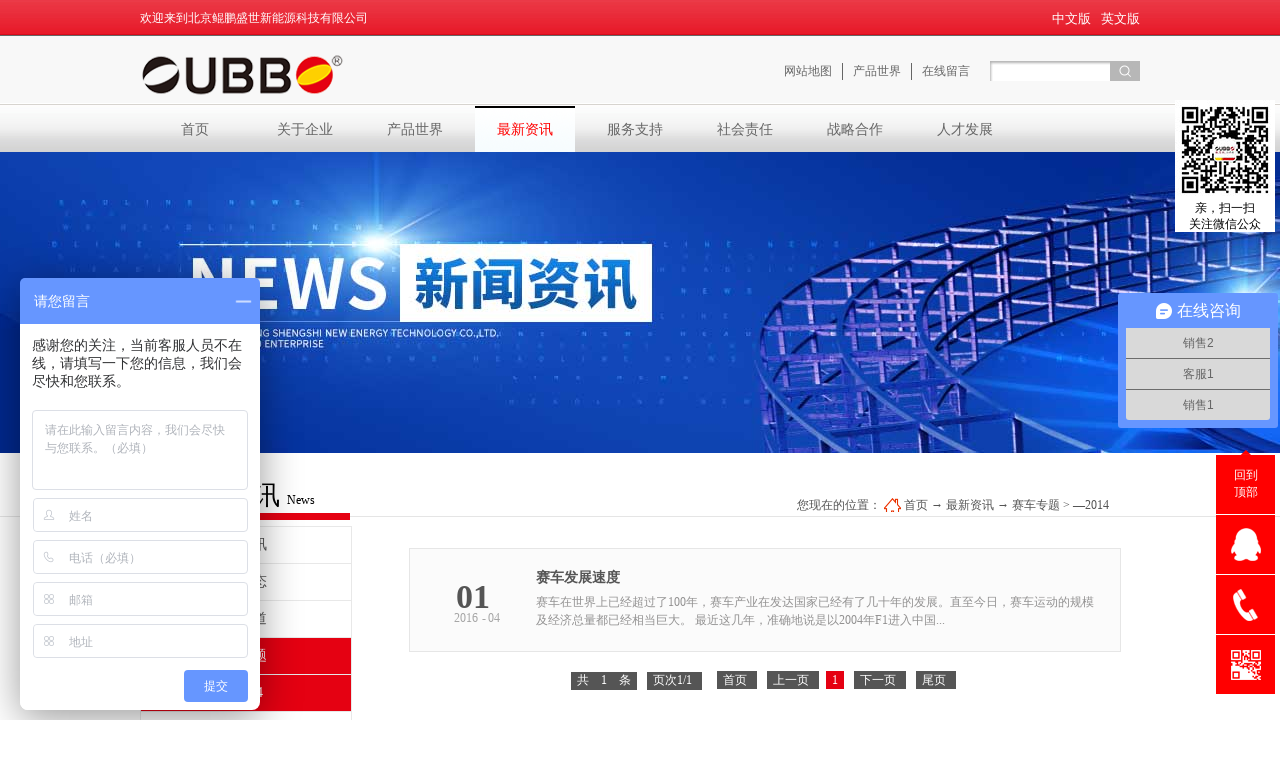

--- FILE ---
content_type: text/html;charset=utf-8
request_url: http://www.oubbo.com/news.aspx?TypeId=98&FId=t2:98:2
body_size: 18870
content:
<!DOCTYPE HTML PUBLIC "-//W3C//DTD HTML 4.01 Transitional//EN" "http://www.w3c.org/TR/1999/REC-html401-19991224/loose.dtd">


<html xmlns="http://www.w3.org/1999/xhtml">
<head><title>
	—2014 - 欧贝尔润滑油 - 润滑油招商 - 欧贝尔润滑油招商加盟
</title><meta name="keywords" content="—2014,欧贝尔润滑油招商加盟"/><meta name="description" content="—2014,欧贝尔润滑油招商加盟"/><meta name="mobile-agent" content="url=http://m.oubbo.com/m/news.aspx?fid=t2:98:2&typeid=98" /><meta name="applicable-device" content="pc"><meta content="text/html; charset=utf-8" http-equiv="Content-Type" /><link id="css__news" rel="stylesheet" type="text/css" href="https://rc0.zihu.com/g3/M00/5C/09/CgAH52B4Z02AXqEIAACBqZUKFW8597.css" /><link rel="bookmark" href="/Images/logo.ico" /><link rel="shortcut icon" href="/Images/logo.ico" />
	<!-- empty -->
	<script type="text/javascript" src="https://rc1.zihu.com/js/jq/jqueryV172.js"></script>
	<script type="text/javascript" src="https://rc1.zihu.com/js/pb/1/Public.js"></script>	
	<script type="text/javascript" src="https://rc1.zihu.com/js/tl/swfobject_modified.js"></script>
	<script type="text/javascript" src="https://rc1.zihu.com/js/tl/swfobject.js"></script>
	<!-- empty --> 
</head>
<body class="news_body">
<form method="get" id="form1" name="form1" NavigateId="2" data-pid="0218218218014521021601970197210014501982102080" data-mid="0208014521021601970197210014501982102080">
<div class="aspNetHidden">
<input type="hidden" name="__VIEWSTATE" id="__VIEWSTATE" value="" />
</div>

        <!--ea_h-->
        <div id="ea_h">
            <div class="top">
                <div class="t_t">
                    <!--t_logo-->
                    <div id="t_logo" class="t_logo"> 
                        <!--ea_l-->
                        <div id="ea_l"><h1><a href="/" target="_self"><img alt="润滑油代理" src="/Images/logo.png" /></a></h1></div>
                        <!--ea_l--> 
                        
                    </div>
                    <!--end_t_logo-->
                    <!--t_sc-->
                    <div id="t_sc" class="t_sc">
                        <span class="t_sc1">
                            <!--ea_span_t_sc1--><a href="http://www.oubbo.com/siteMap.html" target="_blank"><span name="_t_sc1">网站地图</span><!--ea_span_t_sc1--></a>
                        </span>
                        <span class="t_sc2">
                            <!--ea_span_t_sc2--><a href="http://www.oubbo.com/ProductsSt/ProductsSt.html"><span name="_t_asc2">产品世界</span><!--ea_span_t_sc2--></a>
                        </span>
                        <span class="t_sc3"><a href="about.aspx?FId=n1:1:1" target="_blank">
                            <!--ea_span_t_sc3--><span name="_t_sc3">关于我们</span><!--ea_span_t_sc3-->
                        </a></span>
                        <span class="t_sc4"><a href="contact.aspx?FId=n7:7:7" target="_blank">
                            <!--ea_span_t_sc4--><span name="_t_sc4">联系我们</span><!--ea_span_t_sc4-->
                        </a></span>
                        <span class="t_sc5"><a href="feedback.aspx?FId=n9:9:8" target="_blank">
                            <!--ea_span_t_sc5--><span name="_t_sc5">在线留言</span><!--ea_span_t_sc5-->
                        </a></span>
                        
                    </div>
                    <!--end_t_sc-->
                    <!--t_name-->
                    <div id="t_name" class="t_name">
                        <!--ea_span_t_name1|--><span name="_t_name1|" >欢迎来到北京鲲鹏盛世新能源科技有限公司</span><!--ea_span_t_name1|-->
                        
                    </div>
                    <!--end_t_name-->
                    <!--ep_t_fx-->
                    <div id="ep_t_fx" class="ep_t_fx" style="display:none;">
                        
                    </div>
                    <!--end_ep_t_fx-->
                    <!--t_search-->
                    <div id="t_search" class="t_search">
                        <table cellspacing="0" cellpadding="0"  border="0"><tr>
<td>
<input name="ShoveWebControl_Search12$tbSearch" type="text" id="ShoveWebControl_Search12_tbSearch" class="t_search_text" DefaultText="" onmousedown="if(this.value == &#39;&#39;){this.value = &#39;&#39;;}" onkeyup="ShoveEIMS3_OnKeyPress(event, &#39;img_ShoveWebControl_Search12&#39;)" onkeydown="ShoveEIMS3_OnKeyDown(event)" onblur="if(this.value == &#39;&#39; || this.value == &#39;&#39;){this.value = &#39;&#39;;}" /></td>
<td><img id="img_ShoveWebControl_Search12" border="0" src="/Images/Heads/AllPage/ihpsp1_t_search_rbnt.png" alt="欧贝尔润滑油招商加盟" LevelOneType="2" onclick="ShoveEIMS3_Transf(this,'search.aspx','ShoveWebControl_Search12_tbSearch','ShoveWebControl_Search12', true)" style="cursor:pointer;" /></td>
</tr></table>
<script type='text/javascript'>document.getElementById("ShoveWebControl_Search12_tbSearch").onkeydown=function(event){ var e=event || window.Event; if(e.keyCode==13){ e.returnValue = false;if(e.preventDefault){ e.preventDefault(); }}}</script>

                        
                    </div>
                    <!--end_t_search-->
                    <!--t_ver-->
                    <div id="t_ver" class="t_ver">
                        <ul>
                            
                                    <li><a href='###'>中文版</a></li>
                                
                                    <li><a href='###'>英文版</a></li>
                                
                        </ul>
                        
                    </div>
                    <!--end_t_ver-->
                </div>
                <!--ea_n-->
                <div id="ea_n">
                    <!--nav-->
                    <div id="nav" class="nav">
                        <div class="nav_main">
                            <ul id="ShoveWebControl_VMenu1" class="type1Ul type1Ul_n000">
<li id="type1Li_n0" level=0 index=0 class="nav_menu1"><a href="/" target="_self" >首页</a></li>
<li id="type1Li_n1" level=0 data_id="1" type="n" index=1 class="nav_menu1">
<a href="about_complex.aspx?FId=n1:1:1" rel="nofollow" target="_self"><!--ea_spanShoveWebControl_VMenu1366450171--><span name="ShoveWebControl_VMenu1366450171|T_Navigates|Id|1|Name">关于企业</span><!--ea_spanShoveWebControl_VMenu1366450171--></a><ul id="type1Ul_t101" style="display:none" class="type1Ul type1Ul_t101">
<li id="type1Li_t101_1" data_id="1_1" class="nav_menu2" type="t" index=1 level=1><a href="/about.aspx?TypeId=1&FId=t1:1:1" rel="nofollow" target="_self"><!--ea_spanShoveWebControl_VMenu1940517234--><span name="ShoveWebControl_VMenu1940517234|T_NewsTypes|Id|1|Name">企业概况</span><!--ea_spanShoveWebControl_VMenu1940517234--></a>
<ul id="type1Ul_t112" style="display:none" class="type1Ul type1Ul_t112">
<li id="type1Li_t112_1" data_id="1_152" class="nav_menu3" type="t" index=1 level=2><a href="/about.aspx?TypeId=152&FId=t1:152:1" rel="nofollow" target="_self"><!--ea_spanShoveWebControl_VMenu11607356976--><span name="ShoveWebControl_VMenu11607356976|T_NewsTypes|Id|152|Name">关于我们</span><!--ea_spanShoveWebControl_VMenu11607356976--></a>
</li>
<li id="type1Li_t112_2" data_id="1_153" class="nav_menu3" type="t" index=2 level=2><a href="/about.aspx?TypeId=153&FId=t1:153:1" rel="nofollow" target="_self"><!--ea_spanShoveWebControl_VMenu1678787020--><span name="ShoveWebControl_VMenu1678787020|T_NewsTypes|Id|153|Name">领导致辞</span><!--ea_spanShoveWebControl_VMenu1678787020--></a>
</li>
</ul>
</li>
<li id="type1Li_t101_2" data_id="1_2" class="nav_menu2" type="t" index=2 level=1><a href="/about.aspx?TypeId=2&FId=t1:2:1" rel="nofollow" target="_self"><!--ea_spanShoveWebControl_VMenu1456112915--><span name="ShoveWebControl_VMenu1456112915|T_NewsTypes|Id|2|Name">企业文化</span><!--ea_spanShoveWebControl_VMenu1456112915--></a>
</li>
<li id="type1Li_t101_3" data_id="1_136" class="nav_menu2" type="t" index=3 level=1><a href="/about.aspx?TypeId=136&FId=t1:136:1" rel="nofollow" target="_self"><!--ea_spanShoveWebControl_VMenu11933219209--><span name="ShoveWebControl_VMenu11933219209|T_NewsTypes|Id|136|Name">资质荣誉</span><!--ea_spanShoveWebControl_VMenu11933219209--></a>
</li>
<li id="type1Li_t101_4" data_id="1_89" class="nav_menu2" type="t" index=4 level=1><a href="/about.aspx?TypeId=89&FId=t1:89:1" rel="nofollow" target="_self"><!--ea_spanShoveWebControl_VMenu11018635356--><span name="ShoveWebControl_VMenu11018635356|T_NewsTypes|Id|89|Name">品牌VI</span><!--ea_spanShoveWebControl_VMenu11018635356--></a>
<ul id="type1Ul_t1892" style="display:none" class="type1Ul type1Ul_t1892">
<li id="type1Li_t1892_1" data_id="1_90" class="nav_menu3" type="t" index=1 level=2><a href="/about.aspx?TypeId=90&FId=t1:90:1" rel="nofollow" target="_self"><!--ea_spanShoveWebControl_VMenu1300193034--><span name="ShoveWebControl_VMenu1300193034|T_NewsTypes|Id|90|Name">基础部分</span><!--ea_spanShoveWebControl_VMenu1300193034--></a>
</li>
<li id="type1Li_t1892_2" data_id="1_91" class="nav_menu3" type="t" index=2 level=2><a href="/about.aspx?TypeId=91&FId=t1:91:1" rel="nofollow" target="_self"><!--ea_spanShoveWebControl_VMenu12018900374--><span name="ShoveWebControl_VMenu12018900374|T_NewsTypes|Id|91|Name">应用部分</span><!--ea_spanShoveWebControl_VMenu12018900374--></a>
</li>
</ul>
</li>
<li id="type1Li_t101_5" data_id="1_26" class="nav_menu2" type="t" index=5 level=1><a href="/about.aspx?TypeId=26&FId=t1:26:1" rel="nofollow" target="_self"><!--ea_spanShoveWebControl_VMenu1978683205--><span name="ShoveWebControl_VMenu1978683205|T_NewsTypes|Id|26|Name">品牌与历史</span><!--ea_spanShoveWebControl_VMenu1978683205--></a>
<ul id="type1Ul_t1262" style="display:none" class="type1Ul type1Ul_t1262">
<li id="type1Li_t1262_1" data_id="1_87" class="nav_menu3" type="t" index=1 level=2><a href="/about.aspx?TypeId=87&FId=t1:87:1" rel="nofollow" target="_self"><!--ea_spanShoveWebControl_VMenu1230450016--><span name="ShoveWebControl_VMenu1230450016|T_NewsTypes|Id|87|Name">发展历程</span><!--ea_spanShoveWebControl_VMenu1230450016--></a>
</li>
<li id="type1Li_t1262_2" data_id="1_86" class="nav_menu3" type="t" index=2 level=2><a href="/about.aspx?TypeId=86&FId=t1:86:1" rel="nofollow" target="_self"><!--ea_spanShoveWebControl_VMenu11192465936--><span name="ShoveWebControl_VMenu11192465936|T_NewsTypes|Id|86|Name">品牌创意</span><!--ea_spanShoveWebControl_VMenu11192465936--></a>
</li>
</ul>
</li>
<li id="type1Li_t101_6" data_id="1_88" class="nav_menu2" type="t" index=6 level=1><a href="/about.aspx?TypeId=88&FId=t1:88:1" rel="nofollow" target="_self"><!--ea_spanShoveWebControl_VMenu1881245507--><span name="ShoveWebControl_VMenu1881245507|T_NewsTypes|Id|88|Name">组织架构</span><!--ea_spanShoveWebControl_VMenu1881245507--></a>
</li>
</ul>
<ul id="type1Ul_n111" style="display:none" class="type1Ul type1Ul_n111">
<li id="type1Li_n15" class="nav_menu2" type="n" data_id="15" index=1 level=1><a href="video.aspx?TypeId=3&FId=t15:3:15" rel="nofollow" target="_self"><!--ea_spanShoveWebControl_VMenu1796734304--><span name="ShoveWebControl_VMenu1796734304|T_Navigates|Id|15|Name">宣传视频</span><!--ea_spanShoveWebControl_VMenu1796734304--></a>
<ul id="type1Ul_t1502" style="display:none" class="type1Ul type1Ul_t1502">
<li id="type1Li_t1502_1" data_id="15_3" class="nav_menu3" type="t" index=1 level=2><a href="video.aspx?TypeId=3&FId=t15:3:1" rel="nofollow" target="_self"><!--ea_spanShoveWebControl_VMenu11421951534--><span name="ShoveWebControl_VMenu11421951534|T_FileTypes|Id|3|Name">公司视频</span><!--ea_spanShoveWebControl_VMenu11421951534--></a>
</li>
<li id="type1Li_t1502_2" data_id="15_35" class="nav_menu3" type="t" index=2 level=2><a href="about_complex.aspx?FId=n1:1:1" rel="nofollow" target="_self"><!--ea_spanShoveWebControl_VMenu1138994280--><span name="ShoveWebControl_VMenu1138994280|T_FileTypes|Id|35|Name">返回上页</span><!--ea_spanShoveWebControl_VMenu1138994280--></a>
</li>
</ul>
</li>
</ul>
</li>
<li id="type1Li_n3" level=0 data_id="3" type="n" index=2 class="nav_menu1">
<a href="pro.aspx?FId=n3:3:3" target="_self"><!--ea_spanShoveWebControl_VMenu11584132169--><span name="ShoveWebControl_VMenu11584132169|T_Navigates|Id|3|Name">产品世界</span><!--ea_spanShoveWebControl_VMenu11584132169--></a><ul id="type1Ul_t301" style="display:none" class="type1Ul type1Ul_t301">
<li id="type1Li_t301_1" data_id="3_10" class="nav_menu2" type="t" index=1 level=1><a href="pro.aspx?TypeId=10&FId=t3:10:3" target="_self"><!--ea_spanShoveWebControl_VMenu11749917029--><span name="ShoveWebControl_VMenu11749917029|T_ProductTypes|Id|10|Name">柴油机油</span><!--ea_spanShoveWebControl_VMenu11749917029--></a>
<ul id="type1Ul_t3102" style="display:none" class="type1Ul type1Ul_t3102">
<li id="type1Li_t3102_1" data_id="3_27" class="nav_menu3" type="t" index=1 level=2><a href="products.aspx?TypeId=27&FId=t3:27:3" target="_self"><!--ea_spanShoveWebControl_VMenu11984759883--><span name="ShoveWebControl_VMenu11984759883|T_ProductTypes|Id|27|Name">通用系列</span><!--ea_spanShoveWebControl_VMenu11984759883--></a>
</li>
<li id="type1Li_t3102_2" data_id="3_69" class="nav_menu3" type="t" index=2 level=2><a href="products.aspx?TypeId=69&FId=t3:69:3" target="_self"><!--ea_spanShoveWebControl_VMenu11325562589--><span name="ShoveWebControl_VMenu11325562589|T_ProductTypes|Id|69|Name">战神系列</span><!--ea_spanShoveWebControl_VMenu11325562589--></a>
</li>
<li id="type1Li_t3102_3" data_id="3_78" class="nav_menu3" type="t" index=3 level=2><a href="products.aspx?TypeId=78&FId=t3:78:3" target="_self"><!--ea_spanShoveWebControl_VMenu1618175898--><span name="ShoveWebControl_VMenu1618175898|T_ProductTypes|Id|78|Name">拯救者系列</span><!--ea_spanShoveWebControl_VMenu1618175898--></a>
</li>
<li id="type1Li_t3102_4" data_id="3_146" class="nav_menu3" type="t" index=4 level=2><a href="products.aspx?TypeId=146&FId=t3:146:3" target="_self"><!--ea_spanShoveWebControl_VMenu1606543317--><span name="ShoveWebControl_VMenu1606543317|T_ProductTypes|Id|146|Name">冲锋枪系列</span><!--ea_spanShoveWebControl_VMenu1606543317--></a>
</li>
<li id="type1Li_t3102_5" data_id="3_147" class="nav_menu3" type="t" index=5 level=2><a href="products.aspx?TypeId=147&FId=t3:147:3" target="_self"><!--ea_spanShoveWebControl_VMenu1331710070--><span name="ShoveWebControl_VMenu1331710070|T_ProductTypes|Id|147|Name">十万公里系列</span><!--ea_spanShoveWebControl_VMenu1331710070--></a>
</li>
</ul>
</li>
<li id="type1Li_t301_2" data_id="3_11" class="nav_menu2" type="t" index=2 level=1><a href="pro.aspx?TypeId=11&FId=t3:11:3" target="_self"><!--ea_spanShoveWebControl_VMenu1896671917--><span name="ShoveWebControl_VMenu1896671917|T_ProductTypes|Id|11|Name">辅助油品</span><!--ea_spanShoveWebControl_VMenu1896671917--></a>
<ul id="type1Ul_t3112" style="display:none" class="type1Ul type1Ul_t3112">
<li id="type1Li_t3112_1" data_id="3_33" class="nav_menu3" type="t" index=1 level=2><a href="products.aspx?TypeId=33&FId=t3:33:3" target="_self"><!--ea_spanShoveWebControl_VMenu1820347911--><span name="ShoveWebControl_VMenu1820347911|T_ProductTypes|Id|33|Name">齿轮油系列</span><!--ea_spanShoveWebControl_VMenu1820347911--></a>
</li>
<li id="type1Li_t3112_2" data_id="3_105" class="nav_menu3" type="t" index=2 level=2><a href="products.aspx?TypeId=105&FId=t3:105:3" target="_self"><!--ea_spanShoveWebControl_VMenu11781132778--><span name="ShoveWebControl_VMenu11781132778|T_ProductTypes|Id|105|Name">润滑脂系列</span><!--ea_spanShoveWebControl_VMenu11781132778--></a>
</li>
<li id="type1Li_t3112_3" data_id="3_106" class="nav_menu3" type="t" index=3 level=2><a href="products.aspx?TypeId=106&FId=t3:106:3" target="_self"><!--ea_spanShoveWebControl_VMenu1487281032--><span name="ShoveWebControl_VMenu1487281032|T_ProductTypes|Id|106|Name">刹车/排挡油系列</span><!--ea_spanShoveWebControl_VMenu1487281032--></a>
</li>
<li id="type1Li_t3112_4" data_id="3_133" class="nav_menu3" type="t" index=4 level=2><a href="products.aspx?TypeId=133&FId=t3:133:3" target="_self"><!--ea_spanShoveWebControl_VMenu1491515256--><span name="ShoveWebControl_VMenu1491515256|T_ProductTypes|Id|133|Name">变速箱系列</span><!--ea_spanShoveWebControl_VMenu1491515256--></a>
</li>
</ul>
</li>
<li id="type1Li_t301_3" data_id="3_13" class="nav_menu2" type="t" index=3 level=1><a href="pro.aspx?TypeId=13&FId=t3:13:3" target="_self"><!--ea_spanShoveWebControl_VMenu12006298603--><span name="ShoveWebControl_VMenu12006298603|T_ProductTypes|Id|13|Name">工程机械油</span><!--ea_spanShoveWebControl_VMenu12006298603--></a>
<ul id="type1Ul_t3132" style="display:none" class="type1Ul type1Ul_t3132">
<li id="type1Li_t3132_1" data_id="3_31" class="nav_menu3" type="t" index=1 level=2><a href="products.aspx?TypeId=31&FId=t3:31:3" target="_self"><!--ea_spanShoveWebControl_VMenu11485583968--><span name="ShoveWebControl_VMenu11485583968|T_ProductTypes|Id|31|Name">发动机专用系列</span><!--ea_spanShoveWebControl_VMenu11485583968--></a>
</li>
<li id="type1Li_t3132_2" data_id="3_92" class="nav_menu3" type="t" index=2 level=2><a href="products.aspx?TypeId=92&FId=t3:92:3" target="_self"><!--ea_spanShoveWebControl_VMenu11444180342--><span name="ShoveWebControl_VMenu11444180342|T_ProductTypes|Id|92|Name">液压/液力系列</span><!--ea_spanShoveWebControl_VMenu11444180342--></a>
</li>
<li id="type1Li_t3132_3" data_id="3_93" class="nav_menu3" type="t" index=3 level=2><a href="products.aspx?TypeId=93&FId=t3:93:3" target="_self"><!--ea_spanShoveWebControl_VMenu11579641101--><span name="ShoveWebControl_VMenu11579641101|T_ProductTypes|Id|93|Name">齿轮油系列</span><!--ea_spanShoveWebControl_VMenu11579641101--></a>
</li>
<li id="type1Li_t3132_4" data_id="3_94" class="nav_menu3" type="t" index=4 level=2><a href="products.aspx?TypeId=94&FId=t3:94:3" target="_self"><!--ea_spanShoveWebControl_VMenu1445199142--><span name="ShoveWebControl_VMenu1445199142|T_ProductTypes|Id|94|Name">润滑脂系列</span><!--ea_spanShoveWebControl_VMenu1445199142--></a>
</li>
<li id="type1Li_t3132_5" data_id="3_95" class="nav_menu3" type="t" index=5 level=2><a href="products.aspx?TypeId=95&FId=t3:95:3" target="_self"><!--ea_spanShoveWebControl_VMenu11747530048--><span name="ShoveWebControl_VMenu11747530048|T_ProductTypes|Id|95|Name">压缩机油系列</span><!--ea_spanShoveWebControl_VMenu11747530048--></a>
</li>
</ul>
</li>
<li id="type1Li_t301_4" data_id="3_12" class="nav_menu2" type="t" index=4 level=1><a href="pro.aspx?TypeId=12&FId=t3:12:3" target="_self"><!--ea_spanShoveWebControl_VMenu11951415881--><span name="ShoveWebControl_VMenu11951415881|T_ProductTypes|Id|12|Name">汽油机油</span><!--ea_spanShoveWebControl_VMenu11951415881--></a>
<ul id="type1Ul_t3122" style="display:none" class="type1Ul type1Ul_t3122">
<li id="type1Li_t3122_1" data_id="3_29" class="nav_menu3" type="t" index=1 level=2><a href="products.aspx?TypeId=29&FId=t3:29:3" target="_self"><!--ea_spanShoveWebControl_VMenu11237580674--><span name="ShoveWebControl_VMenu11237580674|T_ProductTypes|Id|29|Name">通用系列</span><!--ea_spanShoveWebControl_VMenu11237580674--></a>
</li>
<li id="type1Li_t3122_2" data_id="3_85" class="nav_menu3" type="t" index=2 level=2><a href="products.aspx?TypeId=85&FId=t3:85:3" target="_self"><!--ea_spanShoveWebControl_VMenu12119031590--><span name="ShoveWebControl_VMenu12119031590|T_ProductTypes|Id|85|Name">的士邦系列</span><!--ea_spanShoveWebControl_VMenu12119031590--></a>
</li>
<li id="type1Li_t3122_3" data_id="3_132" class="nav_menu3" type="t" index=3 level=2><a href="products.aspx?TypeId=132&FId=t3:132:3" target="_self"><!--ea_spanShoveWebControl_VMenu11989995937--><span name="ShoveWebControl_VMenu11989995937|T_ProductTypes|Id|132|Name">营养师系列</span><!--ea_spanShoveWebControl_VMenu11989995937--></a>
</li>
<li id="type1Li_t3122_4" data_id="3_86" class="nav_menu3" type="t" index=4 level=2><a href="products.aspx?TypeId=86&FId=t3:86:3" target="_self"><!--ea_spanShoveWebControl_VMenu1221725780--><span name="ShoveWebControl_VMenu1221725780|T_ProductTypes|Id|86|Name">CNG.LNG双燃料</span><!--ea_spanShoveWebControl_VMenu1221725780--></a>
</li>
<li id="type1Li_t3122_5" data_id="3_148" class="nav_menu3" type="t" index=5 level=2><a href="products.aspx?TypeId=148&FId=t3:148:3" target="_self"><!--ea_spanShoveWebControl_VMenu11429030209--><span name="ShoveWebControl_VMenu11429030209|T_ProductTypes|Id|148|Name">N9000系列</span><!--ea_spanShoveWebControl_VMenu11429030209--></a>
</li>
</ul>
</li>
<li id="type1Li_t301_5" data_id="3_118" class="nav_menu2" type="t" index=5 level=1><a href="pro.aspx?TypeId=118&FId=t3:118:3" target="_self"><!--ea_spanShoveWebControl_VMenu1723587141--><span name="ShoveWebControl_VMenu1723587141|T_ProductTypes|Id|118|Name">工业油</span><!--ea_spanShoveWebControl_VMenu1723587141--></a>
<ul id="type1Ul_t31182" style="display:none" class="type1Ul type1Ul_t31182">
<li id="type1Li_t31182_1" data_id="3_119" class="nav_menu3" type="t" index=1 level=2><a href="products.aspx?TypeId=119&FId=t3:119:3" target="_self"><!--ea_spanShoveWebControl_VMenu1534124384--><span name="ShoveWebControl_VMenu1534124384|T_ProductTypes|Id|119|Name">柴机油系列</span><!--ea_spanShoveWebControl_VMenu1534124384--></a>
</li>
<li id="type1Li_t31182_2" data_id="3_127" class="nav_menu3" type="t" index=2 level=2><a href="products.aspx?TypeId=127&FId=t3:127:3" target="_self"><!--ea_spanShoveWebControl_VMenu11965506865--><span name="ShoveWebControl_VMenu11965506865|T_ProductTypes|Id|127|Name">液压油系列</span><!--ea_spanShoveWebControl_VMenu11965506865--></a>
</li>
<li id="type1Li_t31182_3" data_id="3_129" class="nav_menu3" type="t" index=3 level=2><a href="products.aspx?TypeId=129&FId=t3:129:3" target="_self"><!--ea_spanShoveWebControl_VMenu11574225780--><span name="ShoveWebControl_VMenu11574225780|T_ProductTypes|Id|129|Name">工业齿轮油系列</span><!--ea_spanShoveWebControl_VMenu11574225780--></a>
</li>
<li id="type1Li_t31182_4" data_id="3_122" class="nav_menu3" type="t" index=4 level=2><a href="products.aspx?TypeId=122&FId=t3:122:3" target="_self"><!--ea_spanShoveWebControl_VMenu11657595429--><span name="ShoveWebControl_VMenu11657595429|T_ProductTypes|Id|122|Name">润滑脂系列</span><!--ea_spanShoveWebControl_VMenu11657595429--></a>
</li>
<li id="type1Li_t31182_5" data_id="3_123" class="nav_menu3" type="t" index=5 level=2><a href="products.aspx?TypeId=123&FId=t3:123:3" target="_self"><!--ea_spanShoveWebControl_VMenu11996644976--><span name="ShoveWebControl_VMenu11996644976|T_ProductTypes|Id|123|Name">防锈油系列</span><!--ea_spanShoveWebControl_VMenu11996644976--></a>
</li>
<li id="type1Li_t31182_6" data_id="3_124" class="nav_menu3" type="t" index=6 level=2><a href="products.aspx?TypeId=124&FId=t3:124:3" target="_self"><!--ea_spanShoveWebControl_VMenu1503647413--><span name="ShoveWebControl_VMenu1503647413|T_ProductTypes|Id|124|Name">导热/导轨/机械油</span><!--ea_spanShoveWebControl_VMenu1503647413--></a>
</li>
<li id="type1Li_t31182_7" data_id="3_125" class="nav_menu3" type="t" index=7 level=2><a href="products.aspx?TypeId=125&FId=t3:125:3" target="_self"><!--ea_spanShoveWebControl_VMenu11279170161--><span name="ShoveWebControl_VMenu11279170161|T_ProductTypes|Id|125|Name">冷冻/变压/汽轮油</span><!--ea_spanShoveWebControl_VMenu11279170161--></a>
</li>
<li id="type1Li_t31182_8" data_id="3_126" class="nav_menu3" type="t" index=8 level=2><a href="products.aspx?TypeId=126&FId=t3:126:3" target="_self"><!--ea_spanShoveWebControl_VMenu11303634903--><span name="ShoveWebControl_VMenu11303634903|T_ProductTypes|Id|126|Name">其它系列</span><!--ea_spanShoveWebControl_VMenu11303634903--></a>
</li>
</ul>
</li>
<li id="type1Li_t301_6" data_id="3_112" class="nav_menu2" type="t" index=6 level=1><a href="pro.aspx?TypeId=112&FId=t3:112:3" target="_self"><!--ea_spanShoveWebControl_VMenu1416048259--><span name="ShoveWebControl_VMenu1416048259|T_ProductTypes|Id|112|Name">防冻液</span><!--ea_spanShoveWebControl_VMenu1416048259--></a>
<ul id="type1Ul_t31122" style="display:none" class="type1Ul type1Ul_t31122">
<li id="type1Li_t31122_1" data_id="3_113" class="nav_menu3" type="t" index=1 level=2><a href="products.aspx?TypeId=113&FId=t3:113:3" target="_self"><!--ea_spanShoveWebControl_VMenu129212151--><span name="ShoveWebControl_VMenu129212151|T_ProductTypes|Id|113|Name">-25℃</span><!--ea_spanShoveWebControl_VMenu129212151--></a>
</li>
<li id="type1Li_t31122_2" data_id="3_114" class="nav_menu3" type="t" index=2 level=2><a href="products.aspx?TypeId=114&FId=t3:114:3" target="_self"><!--ea_spanShoveWebControl_VMenu1358092338--><span name="ShoveWebControl_VMenu1358092338|T_ProductTypes|Id|114|Name">-30℃</span><!--ea_spanShoveWebControl_VMenu1358092338--></a>
</li>
<li id="type1Li_t31122_3" data_id="3_115" class="nav_menu3" type="t" index=3 level=2><a href="products.aspx?TypeId=115&FId=t3:115:3" target="_self"><!--ea_spanShoveWebControl_VMenu1739664487--><span name="ShoveWebControl_VMenu1739664487|T_ProductTypes|Id|115|Name">-35℃</span><!--ea_spanShoveWebControl_VMenu1739664487--></a>
</li>
<li id="type1Li_t31122_4" data_id="3_116" class="nav_menu3" type="t" index=4 level=2><a href="products.aspx?TypeId=116&FId=t3:116:3" target="_self"><!--ea_spanShoveWebControl_VMenu1725425330--><span name="ShoveWebControl_VMenu1725425330|T_ProductTypes|Id|116|Name">-40℃</span><!--ea_spanShoveWebControl_VMenu1725425330--></a>
</li>
<li id="type1Li_t31122_5" data_id="3_117" class="nav_menu3" type="t" index=5 level=2><a href="products.aspx?TypeId=117&FId=t3:117:3" target="_self"><!--ea_spanShoveWebControl_VMenu11198733641--><span name="ShoveWebControl_VMenu11198733641|T_ProductTypes|Id|117|Name">-45℃</span><!--ea_spanShoveWebControl_VMenu11198733641--></a>
</li>
</ul>
</li>
<li id="type1Li_t301_7" data_id="3_130" class="nav_menu2" type="t" index=7 level=1><a href="prod_view_OEM.aspx?TypeId=130&FId=t3:130:3" rel="nofollow" target="_self"><!--ea_spanShoveWebControl_VMenu11907390501--><span name="ShoveWebControl_VMenu11907390501|T_ProductTypes|Id|130|Name">OEM业务</span><!--ea_spanShoveWebControl_VMenu11907390501--></a>
</li>
<li id="type1Li_t301_8" data_id="3_136" class="nav_menu2" type="t" index=8 level=1><a href="pro.aspx?TypeId=136&FId=t3:136:3" target="_self"><!--ea_spanShoveWebControl_VMenu1608807164--><span name="ShoveWebControl_VMenu1608807164|T_ProductTypes|Id|136|Name">底特系列</span><!--ea_spanShoveWebControl_VMenu1608807164--></a>
<ul id="type1Ul_t31362" style="display:none" class="type1Ul type1Ul_t31362">
<li id="type1Li_t31362_1" data_id="3_144" class="nav_menu3" type="t" index=1 level=2><a href="products.aspx?TypeId=144&FId=t3:144:3" target="_self"><!--ea_spanShoveWebControl_VMenu1710685059--><span name="ShoveWebControl_VMenu1710685059|T_ProductTypes|Id|144|Name">汽机油系列</span><!--ea_spanShoveWebControl_VMenu1710685059--></a>
</li>
<li id="type1Li_t31362_2" data_id="3_141" class="nav_menu3" type="t" index=2 level=2><a href="products.aspx?TypeId=141&FId=t3:141:3" target="_self"><!--ea_spanShoveWebControl_VMenu12005922756--><span name="ShoveWebControl_VMenu12005922756|T_ProductTypes|Id|141|Name">柴机油系列</span><!--ea_spanShoveWebControl_VMenu12005922756--></a>
</li>
<li id="type1Li_t31362_3" data_id="3_142" class="nav_menu3" type="t" index=3 level=2><a href="products.aspx?TypeId=142&FId=t3:142:3" target="_self"><!--ea_spanShoveWebControl_VMenu1822463784--><span name="ShoveWebControl_VMenu1822463784|T_ProductTypes|Id|142|Name">辅助油品</span><!--ea_spanShoveWebControl_VMenu1822463784--></a>
</li>
</ul>
</li>
</ul>
</li>
<li id="type1Li_n2" level=0 data_id="2" type="n" index=3 class="nav_menu1">
<a href="news_complex.aspx?FId=n2:2:2" target="_self"><!--ea_spanShoveWebControl_VMenu11445938177--><span name="ShoveWebControl_VMenu11445938177|T_Navigates|Id|2|Name">最新资讯</span><!--ea_spanShoveWebControl_VMenu11445938177--></a><ul id="type1Ul_t201" style="display:none" class="type1Ul type1Ul_t201">
<li id="type1Li_t201_1" data_id="2_4" class="nav_menu2" type="t" index=1 level=1><a href="news.aspx?TypeId=4&FId=t2:4:2" target="_self"><!--ea_spanShoveWebControl_VMenu1527120100--><span name="ShoveWebControl_VMenu1527120100|T_NewsTypes|Id|4|Name">企业资讯</span><!--ea_spanShoveWebControl_VMenu1527120100--></a>
<ul id="type1Ul_t242" style="display:none" class="type1Ul type1Ul_t242">
<li id="type1Li_t242_1" data_id="2_94" class="nav_menu3" type="t" index=1 level=2><a href="news.aspx?TypeId=94&FId=t2:94:2" target="_self"><!--ea_spanShoveWebControl_VMenu1441378078--><span name="ShoveWebControl_VMenu1441378078|T_NewsTypes|Id|94|Name">—2014</span><!--ea_spanShoveWebControl_VMenu1441378078--></a>
</li>
<li id="type1Li_t242_2" data_id="2_93" class="nav_menu3" type="t" index=2 level=2><a href="news.aspx?TypeId=93&FId=t2:93:2" target="_self"><!--ea_spanShoveWebControl_VMenu1533316406--><span name="ShoveWebControl_VMenu1533316406|T_NewsTypes|Id|93|Name">—2015</span><!--ea_spanShoveWebControl_VMenu1533316406--></a>
</li>
<li id="type1Li_t242_3" data_id="2_203" class="nav_menu3" type="t" index=3 level=2><a href="news.aspx?TypeId=203&FId=t2:203:2" target="_self"><!--ea_spanShoveWebControl_VMenu11681986510--><span name="ShoveWebControl_VMenu11681986510|T_NewsTypes|Id|203|Name">___2017</span><!--ea_spanShoveWebControl_VMenu11681986510--></a>
</li>
<li id="type1Li_t242_4" data_id="2_213" class="nav_menu3" type="t" index=4 level=2><a href="news.aspx?TypeId=213&FId=t2:213:2" target="_self"><!--ea_spanShoveWebControl_VMenu1798292562--><span name="ShoveWebControl_VMenu1798292562|T_NewsTypes|Id|213|Name">—2018</span><!--ea_spanShoveWebControl_VMenu1798292562--></a>
</li>
<li id="type1Li_t242_5" data_id="2_226" class="nav_menu3" type="t" index=5 level=2><a href="news.aspx?TypeId=226&FId=t2:226:2" target="_self"><!--ea_spanShoveWebControl_VMenu1747266794--><span name="ShoveWebControl_VMenu1747266794|T_NewsTypes|Id|226|Name">—2019</span><!--ea_spanShoveWebControl_VMenu1747266794--></a>
</li>
<li id="type1Li_t242_6" data_id="2_230" class="nav_menu3" type="t" index=6 level=2><a href="news.aspx?TypeId=230&FId=t2:230:2" target="_self"><!--ea_spanShoveWebControl_VMenu11281199106--><span name="ShoveWebControl_VMenu11281199106|T_NewsTypes|Id|230|Name">—2020</span><!--ea_spanShoveWebControl_VMenu11281199106--></a>
</li>
<li id="type1Li_t242_7" data_id="2_255" class="nav_menu3" type="t" index=7 level=2><a href="news.aspx?TypeId=255&FId=t2:255:2" target="_self"><!--ea_spanShoveWebControl_VMenu1992802070--><span name="ShoveWebControl_VMenu1992802070|T_NewsTypes|Id|255|Name">—2021</span><!--ea_spanShoveWebControl_VMenu1992802070--></a>
</li>
<li id="type1Li_t242_8" data_id="2_256" class="nav_menu3" type="t" index=8 level=2><a href="news.aspx?TypeId=256&FId=t2:256:2" target="_self"><!--ea_spanShoveWebControl_VMenu1184370860--><span name="ShoveWebControl_VMenu1184370860|T_NewsTypes|Id|256|Name">—2022</span><!--ea_spanShoveWebControl_VMenu1184370860--></a>
</li>
<li id="type1Li_t242_9" data_id="2_258" class="nav_menu3" type="t" index=9 level=2><a href="news.aspx?TypeId=258&FId=t2:258:2" target="_self"><!--ea_spanShoveWebControl_VMenu1167446337--><span name="ShoveWebControl_VMenu1167446337|T_NewsTypes|Id|258|Name">—2023</span><!--ea_spanShoveWebControl_VMenu1167446337--></a>
</li>
<li id="type1Li_t242_10" data_id="2_259" class="nav_menu3" type="t" index=10 level=2><a href="news.aspx?TypeId=259&FId=t2:259:2" target="_self"><!--ea_spanShoveWebControl_VMenu11741619879--><span name="ShoveWebControl_VMenu11741619879|T_NewsTypes|Id|259|Name">—2024</span><!--ea_spanShoveWebControl_VMenu11741619879--></a>
</li>
<li id="type1Li_t242_11" data_id="2_260" class="nav_menu3" type="t" index=11 level=2><a href="news.aspx?TypeId=260&FId=t2:260:2" target="_self"><!--ea_spanShoveWebControl_VMenu11528191249--><span name="ShoveWebControl_VMenu11528191249|T_NewsTypes|Id|260|Name">—2025</span><!--ea_spanShoveWebControl_VMenu11528191249--></a>
</li>
</ul>
</li>
<li id="type1Li_t201_2" data_id="2_5" class="nav_menu2" type="t" index=2 level=1><a href="news.aspx?TypeId=5&FId=t2:5:2" target="_self"><!--ea_spanShoveWebControl_VMenu1555729674--><span name="ShoveWebControl_VMenu1555729674|T_NewsTypes|Id|5|Name">行业动态</span><!--ea_spanShoveWebControl_VMenu1555729674--></a>
<ul id="type1Ul_t252" style="display:none" class="type1Ul type1Ul_t252">
<li id="type1Li_t252_1" data_id="2_96" class="nav_menu3" type="t" index=1 level=2><a href="news.aspx?TypeId=96&FId=t2:96:2" target="_self"><!--ea_spanShoveWebControl_VMenu1601975448--><span name="ShoveWebControl_VMenu1601975448|T_NewsTypes|Id|96|Name">—2014</span><!--ea_spanShoveWebControl_VMenu1601975448--></a>
</li>
<li id="type1Li_t252_2" data_id="2_175" class="nav_menu3" type="t" index=2 level=2><a href="news.aspx?FId=t2:175:2&TypeId=175" target="_self"><!--ea_spanShoveWebControl_VMenu184051514--><span name="ShoveWebControl_VMenu184051514|T_NewsTypes|Id|175|Name">__2015</span><!--ea_spanShoveWebControl_VMenu184051514--></a>
</li>
<li id="type1Li_t252_3" data_id="2_197" class="nav_menu3" type="t" index=3 level=2><a href="news.aspx?FId=t2:197:2&TypeId=197" target="_self"><!--ea_spanShoveWebControl_VMenu1788520099--><span name="ShoveWebControl_VMenu1788520099|T_NewsTypes|Id|197|Name">___2016</span><!--ea_spanShoveWebControl_VMenu1788520099--></a>
</li>
<li id="type1Li_t252_4" data_id="2_227" class="nav_menu3" type="t" index=4 level=2><a href="news.aspx?TypeId=227&FId=t2:227:2" target="_self"><!--ea_spanShoveWebControl_VMenu1904967937--><span name="ShoveWebControl_VMenu1904967937|T_NewsTypes|Id|227|Name">—2019</span><!--ea_spanShoveWebControl_VMenu1904967937--></a>
</li>
<li id="type1Li_t252_5" data_id="2_231" class="nav_menu3" type="t" index=5 level=2><a href="news.aspx?TypeId=231&FId=t2:231:2" target="_self"><!--ea_spanShoveWebControl_VMenu11386560135--><span name="ShoveWebControl_VMenu11386560135|T_NewsTypes|Id|231|Name">—2020</span><!--ea_spanShoveWebControl_VMenu11386560135--></a>
</li>
<li id="type1Li_t252_6" data_id="2_257" class="nav_menu3" type="t" index=6 level=2><a href="news.aspx?TypeId=257&FId=t2:257:2" target="_self"><!--ea_spanShoveWebControl_VMenu1971186582--><span name="ShoveWebControl_VMenu1971186582|T_NewsTypes|Id|257|Name">—2022</span><!--ea_spanShoveWebControl_VMenu1971186582--></a>
</li>
</ul>
</li>
<li id="type1Li_t201_3" data_id="2_28" class="nav_menu2" type="t" index=3 level=1><a href="news.aspx?TypeId=28&FId=t2:28:2" target="_self"><!--ea_spanShoveWebControl_VMenu11277485365--><span name="ShoveWebControl_VMenu11277485365|T_NewsTypes|Id|28|Name">媒体报道</span><!--ea_spanShoveWebControl_VMenu11277485365--></a>
<ul id="type1Ul_t2282" style="display:none" class="type1Ul type1Ul_t2282">
<li id="type1Li_t2282_1" data_id="2_100" class="nav_menu3" type="t" index=1 level=2><a href="news.aspx?TypeId=100&FId=t2:100:2" target="_self"><!--ea_spanShoveWebControl_VMenu11355594518--><span name="ShoveWebControl_VMenu11355594518|T_NewsTypes|Id|100|Name">—2014</span><!--ea_spanShoveWebControl_VMenu11355594518--></a>
</li>
<li id="type1Li_t2282_2" data_id="2_99" class="nav_menu3" type="t" index=2 level=2><a href="news.aspx?TypeId=99&FId=t2:99:2" target="_self"><!--ea_spanShoveWebControl_VMenu11335364000--><span name="ShoveWebControl_VMenu11335364000|T_NewsTypes|Id|99|Name">—2015</span><!--ea_spanShoveWebControl_VMenu11335364000--></a>
</li>
</ul>
</li>
<li id="type1Li_t201_4" data_id="2_92" class="nav_menu2" type="t" index=4 level=1><a href="news.aspx?TypeId=92&FId=t2:92:2" target="_self"><!--ea_spanShoveWebControl_VMenu11590250344--><span name="ShoveWebControl_VMenu11590250344|T_NewsTypes|Id|92|Name">赛车专题</span><!--ea_spanShoveWebControl_VMenu11590250344--></a>
<ul id="type1Ul_t2922" style="display:none" class="type1Ul type1Ul_t2922">
<li id="type1Li_t2922_1" data_id="2_98" class="nav_menu3" type="t" index=1 level=2><a href="news.aspx?TypeId=98&FId=t2:98:2" target="_self"><!--ea_spanShoveWebControl_VMenu11456371817--><span name="ShoveWebControl_VMenu11456371817|T_NewsTypes|Id|98|Name">—2014</span><!--ea_spanShoveWebControl_VMenu11456371817--></a>
</li>
<li id="type1Li_t2922_2" data_id="2_97" class="nav_menu3" type="t" index=2 level=2><a href="news.aspx?TypeId=97&FId=t2:97:2" target="_self"><!--ea_spanShoveWebControl_VMenu11086088004--><span name="ShoveWebControl_VMenu11086088004|T_NewsTypes|Id|97|Name">—2015</span><!--ea_spanShoveWebControl_VMenu11086088004--></a>
</li>
<li id="type1Li_t2922_3" data_id="2_212" class="nav_menu3" type="t" index=3 level=2><a href="news.aspx?TypeId=212&FId=t2:212:2" target="_self"><!--ea_spanShoveWebControl_VMenu1839976614--><span name="ShoveWebControl_VMenu1839976614|T_NewsTypes|Id|212|Name">__2017</span><!--ea_spanShoveWebControl_VMenu1839976614--></a>
</li>
</ul>
</li>
</ul>
</li>
<li id="type1Li_n14" level=0 data_id="14" type="n" index=4 class="nav_menu1">
<a href="down.aspx?TypeId=11&FId=t14:11:14" rel="nofollow" target="_self"><!--ea_spanShoveWebControl_VMenu11867257459--><span name="ShoveWebControl_VMenu11867257459|T_Navigates|Id|14|Name">服务支持</span><!--ea_spanShoveWebControl_VMenu11867257459--></a><ul id="type1Ul_t1401" style="display:none" class="type1Ul type1Ul_t1401">
<li id="type1Li_t1401_1" data_id="14_11" class="nav_menu2" type="t" index=1 level=1><a href="down.aspx?TypeId=11&FId=t14:11:14" rel="nofollow" target="_self"><!--ea_spanShoveWebControl_VMenu1548796407--><span name="ShoveWebControl_VMenu1548796407|T_FileTypes|Id|11|Name">文宣品下载</span><!--ea_spanShoveWebControl_VMenu1548796407--></a>
</li>
<li id="type1Li_t1401_2" data_id="14_12" class="nav_menu2" type="t" index=2 level=1><a href="contact.aspx?TypeId=13&FId=t7:13:7" rel="nofollow" target="_self"><!--ea_spanShoveWebControl_VMenu144025380--><span name="ShoveWebControl_VMenu144025380|T_FileTypes|Id|12|Name">促销品展示</span><!--ea_spanShoveWebControl_VMenu144025380--></a>
</li>
<li id="type1Li_t1401_3" data_id="14_15" class="nav_menu2" type="t" index=3 level=1><a href="contact.aspx?TypeId=117&FId=t7:117:7" rel="nofollow" target="_self"><!--ea_spanShoveWebControl_VMenu1628773510--><span name="ShoveWebControl_VMenu1628773510|T_FileTypes|Id|15|Name">产品技术</span><!--ea_spanShoveWebControl_VMenu1628773510--></a>
</li>
<li id="type1Li_t1401_4" data_id="14_16" class="nav_menu2" type="t" index=4 level=1><a href="down.aspx?TypeId=16&FId=t14:16:14" rel="nofollow" target="_self"><!--ea_spanShoveWebControl_VMenu11408346531--><span name="ShoveWebControl_VMenu11408346531|T_FileTypes|Id|16|Name">产品安全说明书</span><!--ea_spanShoveWebControl_VMenu11408346531--></a>
<ul id="type1Ul_t14162" style="display:none" class="type1Ul type1Ul_t14162">
<li id="type1Li_t14162_1" data_id="14_17" class="nav_menu3" type="t" index=1 level=2><a href="down.aspx?TypeId=17&FId=t14:17:14" rel="nofollow" target="_self"><!--ea_spanShoveWebControl_VMenu12131556828--><span name="ShoveWebControl_VMenu12131556828|T_FileTypes|Id|17|Name">柴油机油</span><!--ea_spanShoveWebControl_VMenu12131556828--></a>
</li>
<li id="type1Li_t14162_2" data_id="14_18" class="nav_menu3" type="t" index=2 level=2><a href="down.aspx?TypeId=18&FId=t14:18:14" rel="nofollow" target="_self"><!--ea_spanShoveWebControl_VMenu11546745643--><span name="ShoveWebControl_VMenu11546745643|T_FileTypes|Id|18|Name">汽油机油</span><!--ea_spanShoveWebControl_VMenu11546745643--></a>
</li>
<li id="type1Li_t14162_3" data_id="14_19" class="nav_menu3" type="t" index=3 level=2><a href="down.aspx?TypeId=19&FId=t14:19:14" rel="nofollow" target="_self"><!--ea_spanShoveWebControl_VMenu12130575679--><span name="ShoveWebControl_VMenu12130575679|T_FileTypes|Id|19|Name">车辆齿轮油</span><!--ea_spanShoveWebControl_VMenu12130575679--></a>
</li>
<li id="type1Li_t14162_4" data_id="14_20" class="nav_menu3" type="t" index=4 level=2><a href="http://web72-14232.12.xiniuyun.com/Private/Files/d895c55574ab6432.pdf" rel="nofollow" target="_self"><!--ea_spanShoveWebControl_VMenu1196467041--><span name="ShoveWebControl_VMenu1196467041|T_FileTypes|Id|20|Name">CNG.LPG发动机油</span><!--ea_spanShoveWebControl_VMenu1196467041--></a>
</li>
<li id="type1Li_t14162_5" data_id="14_21" class="nav_menu3" type="t" index=5 level=2><a href="down.aspx?TypeId=21&FId=t14:21:14" rel="nofollow" target="_self"><!--ea_spanShoveWebControl_VMenu192746306--><span name="ShoveWebControl_VMenu192746306|T_FileTypes|Id|21|Name">防冻液</span><!--ea_spanShoveWebControl_VMenu192746306--></a>
</li>
<li id="type1Li_t14162_6" data_id="14_22" class="nav_menu3" type="t" index=6 level=2><a href="down.aspx?TypeId=22&FId=t14:22:14" rel="nofollow" target="_self"><!--ea_spanShoveWebControl_VMenu11432190459--><span name="ShoveWebControl_VMenu11432190459|T_FileTypes|Id|22|Name">液压油</span><!--ea_spanShoveWebControl_VMenu11432190459--></a>
</li>
<li id="type1Li_t14162_7" data_id="14_23" class="nav_menu3" type="t" index=7 level=2><a href="down.aspx?TypeId=23&FId=t14:23:14" rel="nofollow" target="_self"><!--ea_spanShoveWebControl_VMenu12039722917--><span name="ShoveWebControl_VMenu12039722917|T_FileTypes|Id|23|Name">液力传动油</span><!--ea_spanShoveWebControl_VMenu12039722917--></a>
</li>
<li id="type1Li_t14162_8" data_id="14_24" class="nav_menu3" type="t" index=8 level=2><a href="down.aspx?TypeId=24&FId=t14:24:14" rel="nofollow" target="_self"><!--ea_spanShoveWebControl_VMenu1859302867--><span name="ShoveWebControl_VMenu1859302867|T_FileTypes|Id|24|Name">刹车油</span><!--ea_spanShoveWebControl_VMenu1859302867--></a>
</li>
<li id="type1Li_t14162_9" data_id="14_25" class="nav_menu3" type="t" index=9 level=2><a href="down.aspx?TypeId=25&FId=t14:25:14" rel="nofollow" target="_self"><!--ea_spanShoveWebControl_VMenu11249378182--><span name="ShoveWebControl_VMenu11249378182|T_FileTypes|Id|25|Name">自动排挡油</span><!--ea_spanShoveWebControl_VMenu11249378182--></a>
</li>
<li id="type1Li_t14162_10" data_id="14_26" class="nav_menu3" type="t" index=10 level=2><a href="down.aspx?TypeId=26&FId=t14:26:14" rel="nofollow" target="_self"><!--ea_spanShoveWebControl_VMenu11369931954--><span name="ShoveWebControl_VMenu11369931954|T_FileTypes|Id|26|Name">润滑脂</span><!--ea_spanShoveWebControl_VMenu11369931954--></a>
</li>
<li id="type1Li_t14162_11" data_id="14_27" class="nav_menu3" type="t" index=11 level=2><a href="down.aspx?TypeId=27&FId=t14:27:14" rel="nofollow" target="_self"><!--ea_spanShoveWebControl_VMenu1286368091--><span name="ShoveWebControl_VMenu1286368091|T_FileTypes|Id|27|Name">工业齿轮油</span><!--ea_spanShoveWebControl_VMenu1286368091--></a>
</li>
<li id="type1Li_t14162_12" data_id="14_28" class="nav_menu3" type="t" index=12 level=2><a href="down.aspx?TypeId=28&FId=t14:28:14" rel="nofollow" target="_self"><!--ea_spanShoveWebControl_VMenu11119264043--><span name="ShoveWebControl_VMenu11119264043|T_FileTypes|Id|28|Name">真空泵油</span><!--ea_spanShoveWebControl_VMenu11119264043--></a>
</li>
<li id="type1Li_t14162_13" data_id="14_29" class="nav_menu3" type="t" index=13 level=2><a href="down.aspx?TypeId=29&FId=t14:29:14" rel="nofollow" target="_self"><!--ea_spanShoveWebControl_VMenu1248601922--><span name="ShoveWebControl_VMenu1248601922|T_FileTypes|Id|29|Name">机械油</span><!--ea_spanShoveWebControl_VMenu1248601922--></a>
</li>
<li id="type1Li_t14162_14" data_id="14_30" class="nav_menu3" type="t" index=14 level=2><a href="down.aspx?TypeId=30&FId=t14:30:14" rel="nofollow" target="_self"><!--ea_spanShoveWebControl_VMenu1435075919--><span name="ShoveWebControl_VMenu1435075919|T_FileTypes|Id|30|Name">导热油</span><!--ea_spanShoveWebControl_VMenu1435075919--></a>
</li>
<li id="type1Li_t14162_15" data_id="14_31" class="nav_menu3" type="t" index=15 level=2><a href="down.aspx?TypeId=31&FId=t14:31:14" rel="nofollow" target="_self"><!--ea_spanShoveWebControl_VMenu1977384736--><span name="ShoveWebControl_VMenu1977384736|T_FileTypes|Id|31|Name">导轨油</span><!--ea_spanShoveWebControl_VMenu1977384736--></a>
</li>
<li id="type1Li_t14162_16" data_id="14_32" class="nav_menu3" type="t" index=16 level=2><a href="down.aspx?TypeId=32&FId=t14:32:14" rel="nofollow" target="_self"><!--ea_spanShoveWebControl_VMenu1183934813--><span name="ShoveWebControl_VMenu1183934813|T_FileTypes|Id|32|Name">汽轮机油</span><!--ea_spanShoveWebControl_VMenu1183934813--></a>
</li>
<li id="type1Li_t14162_17" data_id="14_33" class="nav_menu3" type="t" index=17 level=2><a href="down.aspx?TypeId=33&FId=t14:33:14" rel="nofollow" target="_self"><!--ea_spanShoveWebControl_VMenu1123449882--><span name="ShoveWebControl_VMenu1123449882|T_FileTypes|Id|33|Name">空压机油</span><!--ea_spanShoveWebControl_VMenu1123449882--></a>
</li>
</ul>
</li>
<li id="type1Li_t1401_5" data_id="14_13" class="nav_menu2" type="t" index=5 level=1><a href="contact.aspx?TypeId=115&FId=t7:115:7" rel="nofollow" target="_self"><!--ea_spanShoveWebControl_VMenu11114682127--><span name="ShoveWebControl_VMenu11114682127|T_FileTypes|Id|13|Name">工业油产品技术资料</span><!--ea_spanShoveWebControl_VMenu11114682127--></a>
</li>
<li id="type1Li_t1401_6" data_id="14_14" class="nav_menu2" type="t" index=6 level=1><a href="contact.aspx?TypeId=116&FId=t7:116:7" rel="nofollow" target="_self"><!--ea_spanShoveWebControl_VMenu11118870402--><span name="ShoveWebControl_VMenu11118870402|T_FileTypes|Id|14|Name">车用油常见问题诊断</span><!--ea_spanShoveWebControl_VMenu11118870402--></a>
</li>
</ul>
</li>
<li id="type1Li_n4" level=0 data_id="4" type="n" index=5 class="nav_menu1">
<a href="solution_complex.aspx?FId=n25:25:25" rel="nofollow" target="_self"><!--ea_spanShoveWebControl_VMenu11851322874--><span name="ShoveWebControl_VMenu11851322874|T_Navigates|Id|4|Name">社会责任</span><!--ea_spanShoveWebControl_VMenu11851322874--></a><ul id="type1Ul_t401" style="display:none" class="type1Ul type1Ul_t401">
<li id="type1Li_t401_1" data_id="4_29" class="nav_menu2" type="t" index=1 level=1><a href="solution_complex.aspx?FId=t4:29:4&TypeId=29" rel="nofollow" target="_self"><!--ea_spanShoveWebControl_VMenu11471608571--><span name="ShoveWebControl_VMenu11471608571|T_NewsTypes|Id|29|Name">最近案例</span><!--ea_spanShoveWebControl_VMenu11471608571--></a>
</li>
<li id="type1Li_t401_2" data_id="4_30" class="nav_menu2" type="t" index=2 level=1><a href="solution_complex.aspx?FId=t4:30:4&TypeId=30" rel="nofollow" target="_self"><!--ea_spanShoveWebControl_VMenu11034736174--><span name="ShoveWebControl_VMenu11034736174|T_NewsTypes|Id|30|Name">经典案例</span><!--ea_spanShoveWebControl_VMenu11034736174--></a>
</li>
</ul>
</li>
<li id="type1Li_n8" level=0 data_id="8" type="n" index=6 class="nav_menu1">
<a href="/faq_1.aspx?TypeID=37&fid=t8:37:8" rel="nofollow" target="_self"><!--ea_spanShoveWebControl_VMenu11692462066--><span name="ShoveWebControl_VMenu11692462066|T_Navigates|Id|8|Name">战略合作</span><!--ea_spanShoveWebControl_VMenu11692462066--></a><ul id="type1Ul_t801" style="display:none" class="type1Ul type1Ul_t801">
<li id="type1Li_t801_1" data_id="8_52" class="nav_menu2" type="t" index=1 level=1><a href="feedback.aspx?TypeId=52&FId=t8:52:8" rel="nofollow" target="_self"><!--ea_spanShoveWebControl_VMenu190343659--><span name="ShoveWebControl_VMenu190343659|T_NewsTypes|Id|52|Name">合作意向留言</span><!--ea_spanShoveWebControl_VMenu190343659--></a>
</li>
</ul>
</li>
<li id="type1Li_n6" level=0 data_id="6" type="n" index=7 class="nav_menu1">
<a href="recruitment.aspx?FId=n6:6:6" rel="nofollow" target="_self"><!--ea_spanShoveWebControl_VMenu11339239747--><span name="ShoveWebControl_VMenu11339239747|T_Navigates|Id|6|Name">人才发展</span><!--ea_spanShoveWebControl_VMenu11339239747--></a><ul id="type1Ul_t601" style="display:none" class="type1Ul type1Ul_t601">
<li id="type1Li_t601_1" data_id="6_7" class="nav_menu2" type="t" index=1 level=1><a href="recruitment.aspx?FId=t6:7:6&TypeId=7" rel="nofollow" target="_self"><!--ea_spanShoveWebControl_VMenu1998611381--><span name="ShoveWebControl_VMenu1998611381|T_NewsTypes|Id|7|Name">员工活动</span><!--ea_spanShoveWebControl_VMenu1998611381--></a>
</li>
<li id="type1Li_t601_2" data_id="6_104" class="nav_menu2" type="t" index=2 level=1><a href="recruitment.aspx?FId=t6:104:6&TypeId=104" rel="nofollow" target="_self"><!--ea_spanShoveWebControl_VMenu11224428236--><span name="ShoveWebControl_VMenu11224428236|T_NewsTypes|Id|104|Name">客户寄语</span><!--ea_spanShoveWebControl_VMenu11224428236--></a>
</li>
<li id="type1Li_t601_3" data_id="6_137" class="nav_menu2" type="t" index=3 level=1><a href="recruitment.aspx?FId=t6:137:6&TypeId=137" rel="nofollow" target="_self"><!--ea_spanShoveWebControl_VMenu1595898506--><span name="ShoveWebControl_VMenu1595898506|T_NewsTypes|Id|137|Name">人才招聘</span><!--ea_spanShoveWebControl_VMenu1595898506--></a>
</li>
<li id="type1Li_t601_4" data_id="6_106" class="nav_menu2" type="t" index=4 level=1><a href="recruitment.aspx?FId=t6:106:6&TypeId=106" rel="nofollow" target="_self"><!--ea_spanShoveWebControl_VMenu12105799595--><span name="ShoveWebControl_VMenu12105799595|T_NewsTypes|Id|106|Name">人才战略</span><!--ea_spanShoveWebControl_VMenu12105799595--></a>
</li>
<li id="type1Li_t601_5" data_id="6_105" class="nav_menu2" type="t" index=5 level=1><a href="recruitment.aspx?FId=t6:105:6&TypeId=105" rel="nofollow" target="_self"><!--ea_spanShoveWebControl_VMenu11027492982--><span name="ShoveWebControl_VMenu11027492982|T_NewsTypes|Id|105|Name">队伍建设</span><!--ea_spanShoveWebControl_VMenu11027492982--></a>
</li>
<li id="type1Li_t601_6" data_id="6_138" class="nav_menu2" type="t" index=6 level=1><a href="recruitment.aspx?FId=t6:138:6&TypeId=138" rel="nofollow" target="_self"><!--ea_spanShoveWebControl_VMenu1732402699--><span name="ShoveWebControl_VMenu1732402699|T_NewsTypes|Id|138|Name">联系我们</span><!--ea_spanShoveWebControl_VMenu1732402699--></a>
</li>
</ul>
<ul id="type1Ul_n661" style="display:none" class="type1Ul type1Ul_n661">
<li id="type1Li_n11" class="nav_menu2" type="n" data_id="11" index=1 level=1><a href="job.aspx?FId=n11:11:6" rel="nofollow" target="_self"><!--ea_spanShoveWebControl_VMenu1948776690--><span name="ShoveWebControl_VMenu1948776690|T_Navigates|Id|11|Name">人才招聘</span><!--ea_spanShoveWebControl_VMenu1948776690--></a>
<ul id="type1Ul_t1102" style="display:none" class="type1Ul type1Ul_t1102">
<li id="type1Li_t1102_1" data_id="11_1" class="nav_menu3" type="t" index=1 level=2><a href="job.aspx?FId=t11:1:6&TypeId=1" rel="nofollow" target="_self"><!--ea_spanShoveWebControl_VMenu11703080997--><span name="ShoveWebControl_VMenu11703080997|T_JobTypes|Id|1|Name">招聘职位</span><!--ea_spanShoveWebControl_VMenu11703080997--></a>
</li>
</ul>
</li>
</ul>
</li>
</ul>
<script type="text/javascript">var ShoveWebControl_VMenu1={normal:{class1:'nav_menu1',class2:'nav_menu2',class3:'nav_menu3',class4:'nav_menu4',class5:'nav_menu5',class6:'nav_menu6'},visited:{class1:'nav_menu1_2',class2:'nav_menu2_2',class3:'nav_menu3_2',class4:'nav_menu4_2',class5:'nav_menu5_2',class6:'nav_menu6_2',class6:'nav_menu6_2'},home:{defaultClass:'nav_menu1',visitedClass:'nav_menu1_2'},content:{defaultClass:'',visitedClass:'',focusClass:''},focus:{class1:'nav_menu1_cur',class2:'nav_menu2_cur',class3:'nav_menu3_cur',class4:'nav_menu4_cur',class5:'nav_menu5_cur',class6:'nav_menu6_cur'},beforeTag:{packUpClass:'',packDownClass:''},expendEffect:1,aniEffect:3,fIdParam:'FId',topUlId:'ShoveWebControl_VMenu1',homeLiId:'type1Li_n0'};ShoveWebControl_VMenu1.menu=new BaseControlMenu();ShoveWebControl_VMenu1.menu.Init('ShoveWebControl_VMenu1',ShoveWebControl_VMenu1);ShoveWebControl_VMenu1.menu.InitMenu('type1Ul_n000',ShoveWebControl_VMenu1);</script>
                        </div>
                        
                    </div>
                    <!--end_nav-->
                </div>
                <!--ea_n--> 
            </div>
            <!--e_p_00001_top--> 
        </div>
        <!--ea_h-->















  
        <!--ea_ba-->
        <div id="ea_ba">
			<!--news_banner-->
            <div id="news_banner" class="news_banner">
                <div class="news_banner_m">
                    <img  data-original="https://rc0.zihu.com/g3/M00/32/A9/CgAH515wHU-AbaXuAADD7CJPF3k212.jpg" alt="" />
                </div>
                
            </div>
            <!--end_news_banner -->
        </div>
        <!--ea_ba-->

  
        <!--ea_c-->
        <div id="ea_c">
            <div class="n_main">
                <div class="n_content">
                    <div class="n_content_left">
						<!--n_content_left_t-->
                        <div id="n_content_left_t" class="n_content_left_t">
                            <span class="n_content_left_t1">
                                <span id='ShoveWebControl_Text33'>最新资讯</span>
                            </span><span class="n_content_left_t2">
                                <!--ea_span_nleft_n_name1-->
                                <span name="_nleft_n_name1">News</span>
                                <!--ea_span_nleft_n_name1-->
                            </span>
							
                        </div>
                        <!--end_n_content_left_t-->
						<!--n_content_left_cnt-->
                        <div id="n_content_left_cnt" class="n_content_left_cnt">
                            <ul id="ShoveWebControl_VMenu2" class="left_typeUl left_typeUl_n000" style="display:none">
<ul id="left_typeUl_t200" class="left_typeUl left_typeUl_t200">
<li id="left_typeLi_t200_1" data_id="2_4" class="left_menu1" type="t" index=1 level=0><a href="news.aspx?TypeId=4&FId=t2:4:2" target="_self"><!--ea_spanShoveWebControl_VMenu2107764748--><span name="ShoveWebControl_VMenu2107764748|T_NewsTypes|Id|4|Name">企业资讯</span><!--ea_spanShoveWebControl_VMenu2107764748--></a>
<ul id="left_typeUl_t241" style="display:none" expend=0 class="left_typeUl left_typeUl_t241">
<li id="left_typeLi_t241_1" data_id="2_94" class="left_menu2" type="t" index=1 level=1><a href="news.aspx?TypeId=94&FId=t2:94:2" target="_self"><!--ea_spanShoveWebControl_VMenu21205544749--><span name="ShoveWebControl_VMenu21205544749|T_NewsTypes|Id|94|Name">—2014</span><!--ea_spanShoveWebControl_VMenu21205544749--></a>
</li>
<li id="left_typeLi_t241_2" data_id="2_93" class="left_menu2" type="t" index=2 level=1><a href="news.aspx?TypeId=93&FId=t2:93:2" target="_self"><!--ea_spanShoveWebControl_VMenu21895446385--><span name="ShoveWebControl_VMenu21895446385|T_NewsTypes|Id|93|Name">—2015</span><!--ea_spanShoveWebControl_VMenu21895446385--></a>
</li>
<li id="left_typeLi_t241_3" data_id="2_203" class="left_menu2" type="t" index=3 level=1><a href="news.aspx?TypeId=203&FId=t2:203:2" target="_self"><!--ea_spanShoveWebControl_VMenu21608610457--><span name="ShoveWebControl_VMenu21608610457|T_NewsTypes|Id|203|Name">___2017</span><!--ea_spanShoveWebControl_VMenu21608610457--></a>
</li>
<li id="left_typeLi_t241_4" data_id="2_213" class="left_menu2" type="t" index=4 level=1><a href="news.aspx?TypeId=213&FId=t2:213:2" target="_self"><!--ea_spanShoveWebControl_VMenu21127454186--><span name="ShoveWebControl_VMenu21127454186|T_NewsTypes|Id|213|Name">—2018</span><!--ea_spanShoveWebControl_VMenu21127454186--></a>
</li>
<li id="left_typeLi_t241_5" data_id="2_226" class="left_menu2" type="t" index=5 level=1><a href="news.aspx?TypeId=226&FId=t2:226:2" target="_self"><!--ea_spanShoveWebControl_VMenu22143331013--><span name="ShoveWebControl_VMenu22143331013|T_NewsTypes|Id|226|Name">—2019</span><!--ea_spanShoveWebControl_VMenu22143331013--></a>
</li>
<li id="left_typeLi_t241_6" data_id="2_230" class="left_menu2" type="t" index=6 level=1><a href="news.aspx?TypeId=230&FId=t2:230:2" target="_self"><!--ea_spanShoveWebControl_VMenu2554084681--><span name="ShoveWebControl_VMenu2554084681|T_NewsTypes|Id|230|Name">—2020</span><!--ea_spanShoveWebControl_VMenu2554084681--></a>
</li>
<li id="left_typeLi_t241_7" data_id="2_255" class="left_menu2" type="t" index=7 level=1><a href="news.aspx?TypeId=255&FId=t2:255:2" target="_self"><!--ea_spanShoveWebControl_VMenu21969627907--><span name="ShoveWebControl_VMenu21969627907|T_NewsTypes|Id|255|Name">—2021</span><!--ea_spanShoveWebControl_VMenu21969627907--></a>
</li>
<li id="left_typeLi_t241_8" data_id="2_256" class="left_menu2" type="t" index=8 level=1><a href="news.aspx?TypeId=256&FId=t2:256:2" target="_self"><!--ea_spanShoveWebControl_VMenu21858989126--><span name="ShoveWebControl_VMenu21858989126|T_NewsTypes|Id|256|Name">—2022</span><!--ea_spanShoveWebControl_VMenu21858989126--></a>
</li>
<li id="left_typeLi_t241_9" data_id="2_258" class="left_menu2" type="t" index=9 level=1><a href="news.aspx?TypeId=258&FId=t2:258:2" target="_self"><!--ea_spanShoveWebControl_VMenu2561597023--><span name="ShoveWebControl_VMenu2561597023|T_NewsTypes|Id|258|Name">—2023</span><!--ea_spanShoveWebControl_VMenu2561597023--></a>
</li>
<li id="left_typeLi_t241_10" data_id="2_259" class="left_menu2" type="t" index=10 level=1><a href="news.aspx?TypeId=259&FId=t2:259:2" target="_self"><!--ea_spanShoveWebControl_VMenu2107191999--><span name="ShoveWebControl_VMenu2107191999|T_NewsTypes|Id|259|Name">—2024</span><!--ea_spanShoveWebControl_VMenu2107191999--></a>
</li>
<li id="left_typeLi_t241_11" data_id="2_260" class="left_menu2" type="t" index=11 level=1><a href="news.aspx?TypeId=260&FId=t2:260:2" target="_self"><!--ea_spanShoveWebControl_VMenu21350312465--><span name="ShoveWebControl_VMenu21350312465|T_NewsTypes|Id|260|Name">—2025</span><!--ea_spanShoveWebControl_VMenu21350312465--></a>
</li>
</ul>
</li>
<li id="left_typeLi_t200_2" data_id="2_5" class="left_menu1" type="t" index=2 level=0><a href="news.aspx?TypeId=5&FId=t2:5:2" target="_self"><!--ea_spanShoveWebControl_VMenu21060551269--><span name="ShoveWebControl_VMenu21060551269|T_NewsTypes|Id|5|Name">行业动态</span><!--ea_spanShoveWebControl_VMenu21060551269--></a>
<ul id="left_typeUl_t251" style="display:none" expend=0 class="left_typeUl left_typeUl_t251">
<li id="left_typeLi_t251_1" data_id="2_96" class="left_menu2" type="t" index=1 level=1><a href="news.aspx?TypeId=96&FId=t2:96:2" target="_self"><!--ea_spanShoveWebControl_VMenu2389763578--><span name="ShoveWebControl_VMenu2389763578|T_NewsTypes|Id|96|Name">—2014</span><!--ea_spanShoveWebControl_VMenu2389763578--></a>
</li>
<li id="left_typeLi_t251_2" data_id="2_175" class="left_menu2" type="t" index=2 level=1><a href="news.aspx?FId=t2:175:2&TypeId=175" target="_self"><!--ea_spanShoveWebControl_VMenu2803625719--><span name="ShoveWebControl_VMenu2803625719|T_NewsTypes|Id|175|Name">__2015</span><!--ea_spanShoveWebControl_VMenu2803625719--></a>
</li>
<li id="left_typeLi_t251_3" data_id="2_197" class="left_menu2" type="t" index=3 level=1><a href="news.aspx?FId=t2:197:2&TypeId=197" target="_self"><!--ea_spanShoveWebControl_VMenu2311942928--><span name="ShoveWebControl_VMenu2311942928|T_NewsTypes|Id|197|Name">___2016</span><!--ea_spanShoveWebControl_VMenu2311942928--></a>
</li>
<li id="left_typeLi_t251_4" data_id="2_227" class="left_menu2" type="t" index=4 level=1><a href="news.aspx?TypeId=227&FId=t2:227:2" target="_self"><!--ea_spanShoveWebControl_VMenu2866784388--><span name="ShoveWebControl_VMenu2866784388|T_NewsTypes|Id|227|Name">—2019</span><!--ea_spanShoveWebControl_VMenu2866784388--></a>
</li>
<li id="left_typeLi_t251_5" data_id="2_231" class="left_menu2" type="t" index=5 level=1><a href="news.aspx?TypeId=231&FId=t2:231:2" target="_self"><!--ea_spanShoveWebControl_VMenu21793486667--><span name="ShoveWebControl_VMenu21793486667|T_NewsTypes|Id|231|Name">—2020</span><!--ea_spanShoveWebControl_VMenu21793486667--></a>
</li>
<li id="left_typeLi_t251_6" data_id="2_257" class="left_menu2" type="t" index=6 level=1><a href="news.aspx?TypeId=257&FId=t2:257:2" target="_self"><!--ea_spanShoveWebControl_VMenu2667932052--><span name="ShoveWebControl_VMenu2667932052|T_NewsTypes|Id|257|Name">—2022</span><!--ea_spanShoveWebControl_VMenu2667932052--></a>
</li>
</ul>
</li>
<li id="left_typeLi_t200_3" data_id="2_28" class="left_menu1" type="t" index=3 level=0><a href="news.aspx?TypeId=28&FId=t2:28:2" target="_self"><!--ea_spanShoveWebControl_VMenu21087418354--><span name="ShoveWebControl_VMenu21087418354|T_NewsTypes|Id|28|Name">媒体报道</span><!--ea_spanShoveWebControl_VMenu21087418354--></a>
<ul id="left_typeUl_t2281" style="display:none" expend=0 class="left_typeUl left_typeUl_t2281">
<li id="left_typeLi_t2281_1" data_id="2_100" class="left_menu2" type="t" index=1 level=1><a href="news.aspx?TypeId=100&FId=t2:100:2" target="_self"><!--ea_spanShoveWebControl_VMenu2615038645--><span name="ShoveWebControl_VMenu2615038645|T_NewsTypes|Id|100|Name">—2014</span><!--ea_spanShoveWebControl_VMenu2615038645--></a>
</li>
<li id="left_typeLi_t2281_2" data_id="2_99" class="left_menu2" type="t" index=2 level=1><a href="news.aspx?TypeId=99&FId=t2:99:2" target="_self"><!--ea_spanShoveWebControl_VMenu270868018--><span name="ShoveWebControl_VMenu270868018|T_NewsTypes|Id|99|Name">—2015</span><!--ea_spanShoveWebControl_VMenu270868018--></a>
</li>
</ul>
</li>
<li id="left_typeLi_t200_4" data_id="2_92" class="left_menu1" type="t" index=4 level=0><a href="news.aspx?TypeId=92&FId=t2:92:2" target="_self"><!--ea_spanShoveWebControl_VMenu21398688517--><span name="ShoveWebControl_VMenu21398688517|T_NewsTypes|Id|92|Name">赛车专题</span><!--ea_spanShoveWebControl_VMenu21398688517--></a>
<ul id="left_typeUl_t2921" style="display:none" expend=0 class="left_typeUl left_typeUl_t2921">
<li id="left_typeLi_t2921_1" data_id="2_98" class="left_menu2" type="t" index=1 level=1><a href="news.aspx?TypeId=98&FId=t2:98:2" target="_self"><!--ea_spanShoveWebControl_VMenu21177171440--><span name="ShoveWebControl_VMenu21177171440|T_NewsTypes|Id|98|Name">—2014</span><!--ea_spanShoveWebControl_VMenu21177171440--></a>
</li>
<li id="left_typeLi_t2921_2" data_id="2_97" class="left_menu2" type="t" index=2 level=1><a href="news.aspx?TypeId=97&FId=t2:97:2" target="_self"><!--ea_spanShoveWebControl_VMenu2724889942--><span name="ShoveWebControl_VMenu2724889942|T_NewsTypes|Id|97|Name">—2015</span><!--ea_spanShoveWebControl_VMenu2724889942--></a>
</li>
<li id="left_typeLi_t2921_3" data_id="2_212" class="left_menu2" type="t" index=3 level=1><a href="news.aspx?TypeId=212&FId=t2:212:2" target="_self"><!--ea_spanShoveWebControl_VMenu21941095637--><span name="ShoveWebControl_VMenu21941095637|T_NewsTypes|Id|212|Name">__2017</span><!--ea_spanShoveWebControl_VMenu21941095637--></a>
</li>
</ul>
</li>
</ul>
</ul>
<script type="text/javascript">var ShoveWebControl_VMenu2={normal:{class1:'left_menu1',class2:'left_menu2',class3:'left_menu3',class4:'left_menu4',class5:'left_menu5',class6:'left_menu6'},visited:{class1:'left_menu1_2',class2:'left_menu2_2',class3:'left_menu3_2',class4:'left_menu4_2',class5:'left_menu5_2',class6:'left_menu6_2',class6:'left_menu6_2'},home:{defaultClass:'nav_menu1',visitedClass:'nav_menu1_2'},content:{defaultClass:'',visitedClass:'',focusClass:''},focus:{class1:'left_menu1_cur',class2:'left_menu2_cur',class3:'left_menu3_cur',class4:'left_menu4_cur',class5:'left_menu5_cur',class6:'left_menu6_cur'},beforeTag:{packUpClass:'',packDownClass:''},expendEffect:1,aniEffect:2,fIdParam:'FId',topUlId:'ShoveWebControl_VMenu2'};ShoveWebControl_VMenu2.menu=new BaseControlMenu();ShoveWebControl_VMenu2.menu.Init('ShoveWebControl_VMenu2',ShoveWebControl_VMenu2);;</script>
							
                        </div>
                        <!--end_n_content_left_cnt-->
						<!--left_contact_us-->
                        <div class="left_contact_us">
                           <h1>
                             <span class="left_contact_us_top">
                               <!--ea_span_edi_c262_3|--><span name="_edi_c262_3|">联系我们&nbsp;<span&nbsp;class=&quot;short_text&quot;&nbsp;id=&quot;result_box&quot;&nbsp;lang=&quot;en&quot;><span&nbsp;class=&quot;hps&quot;>contact&nbsp;us</span&nbsp;class=&quot;hps&quot;></span&nbsp;class=&quot;short_text&quot;&nbsp;id=&quot;result_box&quot;&nbsp;lang=&quot;en&quot;></span><!--ea_span_edi_c262_3|-->
                            </span>     
                          </h1>
                          <div class="left_contact_us_con">
                            <img src="https://rc0.zihu.com/g1/M00/2B/22/CgAGS11eNjmAA247AAMmjUcsSws375.jpg" alt="公司地址"/>
                            <div class="left_contact_us_in"><!--ea_span_edi_c262_4|--><span name="_edi_c262_4|" >地&nbsp; &nbsp; &nbsp; &nbsp;址：北京市通州工业开发&nbsp; &nbsp; &nbsp; &nbsp; &nbsp; &nbsp; &nbsp; &nbsp; &nbsp; &nbsp; &nbsp;区云杉路424号</span><!--ea_span_edi_c262_4|-->
							   <!--ea_span_edi_c262_8|--><span name="_edi_c262_8|"><p>总&nbsp;&nbsp;&nbsp;&nbsp;&nbsp;&nbsp;&nbsp;机：010-8950&nbsp;5822</p></span><!--ea_span_edi_c262_8|-->
							   <!--ea_span_edi_c262_9|--><span name="_edi_c262_9|" ><p>业务专线：400-6023&nbsp;686</p><p>&nbsp;&nbsp;&nbsp;&nbsp;&nbsp;&nbsp;&nbsp;&nbsp;&nbsp;&nbsp;&nbsp;&nbsp;&nbsp;&nbsp;&nbsp;&nbsp;&nbsp;15911099922</p><p>&nbsp;&nbsp;&nbsp;&nbsp;&nbsp;&nbsp;&nbsp;&nbsp;&nbsp;&nbsp;&nbsp;&nbsp;&nbsp;&nbsp;&nbsp;&nbsp;&nbsp;18500955188<br></p></span><!--ea_span_edi_c262_9|-->
							   <!--ea_span_edi_c262_10|--><span name="_edi_c262_10|"><p>订货专线：010-5290&nbsp;3171&nbsp;&nbsp;</p><p>&nbsp;&nbsp;&nbsp;&nbsp;&nbsp;&nbsp;&nbsp;&nbsp;&nbsp;&nbsp;&nbsp;&nbsp;&nbsp;&nbsp;&nbsp;&nbsp;&nbsp;010-5290&nbsp;3172</p></span><!--ea_span_edi_c262_10|-->
							   <!--ea_span_edi_c262_11|--><span name="_edi_c262_11|" >&nbsp;</span><!--ea_span_edi_c262_11|-->
							   <!--ea_span_edi_c262_12|--><span name="_edi_c262_12|">QQ(北方区)：717888288</span><!--ea_span_edi_c262_12|-->
							   <!--ea_span_edi_c262_13|--><span name="_edi_c262_13|">QQ(南方区)：57175892</span><!--ea_span_edi_c262_13|-->
							   <!--ea_span_edi_c262_14|--><span name="_edi_c262_14|">欧贝尔微信：OUBBO717888288</span><!--ea_span_edi_c262_14|-->
                               <!--ea_span_edi_c262_5|--><span name="_edi_c262_5|">微信公众平台：OUBBO-beijing</span><!--ea_span_edi_c262_5|-->  
                               <!--ea_span_edi_c262_6|--><span name="_edi_c262_6|">业务客服QQ：850859584</span><!--ea_span_edi_c262_6|--> 
                               <!--ea_span_edi_c262_7|--><span name="_edi_c262_7|">E-mail：<span&nbsp;name=&quot;_foot_tel5|&quot;><p&nbsp;class=&quot;msonormal&quot;><span&nbsp;style=&apos;text-transform:&nbsp;none;&nbsp;letter-spacing:&nbsp;0pt;&nbsp;font-family:&nbsp;宋体;&nbsp;font-size:&nbsp;12pt;&nbsp;font-style:&nbsp;normal;&nbsp;font-weight:&nbsp;normal;&nbsp;mso-spacerun:&nbsp;&quot;yes&quot;;&nbsp;mso-font-kerning:&nbsp;0.0000pt;&apos;>717888288@</span&nbsp;style=&apos;text-transform:&nbsp;none;&nbsp;letter-spacing:&nbsp;0pt;&nbsp;font-family:&nbsp;宋体;&nbsp;font-size:&nbsp;12pt;&nbsp;font-style:&nbsp;normal;&nbsp;font-weight:&nbsp;normal;&nbsp;mso-spacerun:&nbsp;&quot;yes&quot;;&nbsp;mso-font-kerning:&nbsp;0.0000pt;&apos;></p&nbsp;class=&quot;msonormal&quot;><span&nbsp;style=&apos;text-transform:&nbsp;none;&nbsp;letter-spacing:&nbsp;0pt;&nbsp;font-family:&nbsp;宋体;&nbsp;font-size:&nbsp;12pt;&nbsp;font-style:&nbsp;normal;&nbsp;font-weight:&nbsp;normal;&nbsp;mso-spacerun:&nbsp;&quot;yes&quot;;&nbsp;mso-font-kerning:&nbsp;0.0000pt;&apos;>qq<span&nbsp;style=&apos;text-transform:&nbsp;none;&nbsp;letter-spacing:&nbsp;0pt;&nbsp;font-family:&nbsp;宋体;&nbsp;font-size:&nbsp;12pt;&nbsp;font-style:&nbsp;normal;&nbsp;font-weight:&nbsp;normal;&nbsp;mso-spacerun:&nbsp;&quot;yes&quot;;&nbsp;mso-font-kerning:&nbsp;0.0000pt;&apos;>.com</span&nbsp;style=&apos;text-transform:&nbsp;none;&nbsp;letter-spacing:&nbsp;0pt;&nbsp;font-family:&nbsp;宋体;&nbsp;font-size:&nbsp;12pt;&nbsp;font-style:&nbsp;normal;&nbsp;font-weight:&nbsp;normal;&nbsp;mso-spacerun:&nbsp;&quot;yes&quot;;&nbsp;mso-font-kerning:&nbsp;0.0000pt;&apos;></span&nbsp;style=&apos;text-transform:&nbsp;none;&nbsp;letter-spacing:&nbsp;0pt;&nbsp;font-family:&nbsp;宋体;&nbsp;font-size:&nbsp;12pt;&nbsp;font-style:&nbsp;normal;&nbsp;font-weight:&nbsp;normal;&nbsp;mso-spacerun:&nbsp;&quot;yes&quot;;&nbsp;mso-font-kerning:&nbsp;0.0000pt;&apos;>&nbsp;</span&nbsp;name=&quot;_foot_tel5|&quot;></span><!--ea_span_edi_c262_7|-->                              
                                
                            </div>
                          </div>
                        </div>
                        <!--end_left_contact_us-->
                    </div>
                    <div class="n_content_right">
                        <div class="n_content_right_name">
                            <!--n_content_right_name_r-->
                            <div id="n_content_right_name_r" class="n_content_right_name_r"> 
                                <ul>
                                    <li><span class="n_r_wz1">
                                        <!--ea_span_n_r_wz1-->
                                        <span name="_n_r_wz1">您现在的位置：</span>
                                        <!--ea_span_n_r_wz1-->
                                    </span><span class="n_r_wz2">
                                        <a href="/"><!--ea_span_n_r_wz2-->
                                            <span name="_n_r_wz2">首页</span>
                                            <!--ea_span_n_r_wz2--></a>
                                    </span><span class="n_r_wz3">→</span>
                                   <span class="n_r_wz4">
                                            <span id='ShoveWebControl_Text_news'><a href="news.aspx?fid=n2:2:2" target="_self">最新资讯</a></span>
                                        </span>
                                        <span class="n_r_wz5">→</span>
                                        <span class="n_r_wz6">
                                            <a href="news.aspx?TypeId=92&FId=t2:92:2" class="clas2">赛车专题</a><span class="n_r_wz3">&nbsp;&gt;&nbsp;</span><a href="news.aspx?TypeId=98&FId=t2:98:2" class="curr3">—2014</a>
                                        </span>
                                    </li>
                                    <li>
                                        <img src="/Images/Contents/news/icpsp1_n_right_wz.png" alt="" />
                                    </li>
                                </ul>
                                
                            </div>
                            <!--end_n_content_right_name_r-->
                        </div>
                        <div class="n_content_right_m">
                            <div class="news_list">
								<!--nnews_tt-->
                                <div id="nnews_tt" class="nnews_tt">
                                    <!--内页头条新闻开始 -->
                                    
                                            <div class="nnews_m">
                                                <div class="nnews_img"><a title='赛车发展速度' href='news_view.aspx?TypeId=98&Id=412&Fid=t2:98:2' target="_blank">
                                                    <img  data-original='/Private/NewsImgs/965287d187d168cb.jpg'  alt='赛车发展速度'  title='赛车发展速度' /></a> </div>
                                                <div class="nnews_title">
                                                    <a title='赛车发展速度' href='news_view.aspx?TypeId=98&Id=412&Fid=t2:98:2' target="_blank">
                                                        <!--ea_spansnnews_tt1412-->
                                                        <span name="snnews_tt1412|T_News|Id|412|Title">赛车发展速度</span>
                                                        <!--ea_spansnnews_tt1412-->
                                                    </a>
                                                </div>
                                                <div class="nnews_cnt" ej="edit_span">
                                                    <span id='nnews_tt1_ShoveWebControl_Text4_0'>赛车在世界上已经超过了100年，赛车产业在发达国家已经有了几十年的发展。直至今日，赛车运动的规模及经济总量都已经相当巨大。 最近这几年，准确地说是以2004年F1进入中国上海站为标志，中国的赛车运动开始发展:拉力赛、场地赛、越野赛、短道赛、摩托车赛、卡丁车赛等等，目前，每年比赛场次多达七八十场次。 2009年在鸟巢举行的ROC王中王比赛，包括舒马赫在内的一大批国际顶尖方程式和房车比赛选手在鸟巢作秀。虽然相比起职业赛，这不过是个大Party而已，却吸引了足够多的眼球。最后董荷斌和韩寒对战舒马赫，成为国人津津乐道的话题。这就是“制造偶像”的作用。因为有了姚明，人们才更加喜欢和关注NBA。如果在国际顶级赛车运动中有一个中国人的身影，国人的关注度会更高。 从一个产业和商业的角度去看汽车运动是一个庞大的产业链，里面有受众、车手、俱乐部、车场、汽车厂商、其他赞助商、赛事推广商、传媒、行业管理者等等。其中，一切的关键在于受众规模，受众是产品货币化唯一的度量衡。只有朝着更加精益化和娱乐化的方向发展，才能吸引受众，扩大市场影响，得到更多厂商的投入，赛车行业才能得到更好、更快的发展。 欧贝尔润滑油长期关注参与各项汽车赛事，在经受严酷苛刻的各项考验的同时与赛车运动飞速前进共同发展！</span>
                                                </div>
                                                <div class="nnews_date">
                                                    <span class="nnews_bq">发布时间:</span><span class="nnews_date1">
                                                        <span id='nnews_tt1_ShoveWebControl_Text1_0'>2016</span>
                                                    </span><span class="nnews_date2">-</span><span class="nnews_date3">
                                                        <span id='nnews_tt1_ShoveWebControl_Text2_0'>04</span>
                                                    </span><span class="nnews_date4">-</span><span class="nnews_date5">
                                                        <span id='nnews_tt1_ShoveWebControl_Text3_0'>01</span>
                                                    </span>
                                                </div>
                                                <div class="nnews_click"><span class="nnews_bq1">浏览次数：</span>473 </div>
                                                <div class="nnews_xq"><a href='news_view.aspx?TypeId=98&Id=412&Fid=t2:98:2' target="_blank">查看详情>></a> </div>
                                            </div>
                                            <!--nnews_m -->
                                        
									
                                    <!--内页头条新闻结束 -->
                                </div>
								<!--end_nnews_tt-->
								
                            </div>
							<!--fy-->
                            <div id="fy" class="fy">
                                <div>
	<span class="fy_1">共</span><span class="fy_9">1</span><span class="fy_4">条</span><span class="fy_7">页次1/1</span><span class="fy_3"><a class="fy_3_A" href="/news.aspx?fid=t2:98:2&typeid=98">首页</a></span><span class="fy_2"><a class="fy_2_A">上一页</a></span><span class="fy_on"><a class="fy_on_A">1</a></span><span class="fy_6"><a class="fy_6_A">下一页</a></span><span class="fy_5"><a class="fy_6_A" href="/news.aspx?fid=t2:98:2&typeid=98">尾页</a></span>
</div>
                                
                            </div>
                            <!--end_fy -->
                        </div>
                    </div>
                    <div class="clear"></div>
                </div>
            </div>
        </div>
        <!--ea_c--><!--ea_b-->
        <div id="ea_b">
            <div class="foot">
                <div class="foot_c">
                <div class="index_foot_add1" Style="display:none;"><img src="/Images/Bottoms/AllPage/erweima.png"><!--ea_span_index_foot_add1|--><span name="_index_foot_add1|">OUBBO微信网站</span><!--ea_span_index_foot_add1|--></div>
                <div class="index_foot_add2"><!--ea_span_index_foot_add2|--><span name="_index_foot_add2|"></span><!--ea_span_index_foot_add2|--></div>
<!--foot_copy-->
                    <div id="foot_copy" class="foot_copy">
                        <div class="foot_copy_name">
                            <!--ea_span_foot_copy1|--><span name="_foot_copy1|" >Copyright ©2010 - 2016 北京鲲鹏盛世新能源科技有限公司</span><!--ea_span_foot_copy1|-->
                        </div>
                        <div class="foot_copy_ba">
                            <a rel="nofollow" href="http://www.beian.miit.gov.cn" target="_blank">
                                <!--ea_span_foot_copy2|--><span name="_foot_copy2|">京ICP备10032430号-1</span><!--ea_span_foot_copy2|-->
                            </a>
                        </div>
<div class="foot_copy_ba"><a href="/siteMap.html" class="foot_copy_map" target="_blank">&nbsp;&nbsp;网站地图</a></div>
                        
                    
 <div class="foot_copy_ba"><span class="xn_brand">犀牛云提供企业云服务</span></div> </div>
<!--end_foot_copy-->
<!--foot_fx-->
                    <div id="foot_fx" class="foot_fx">
                        <!-- Baidu Button BEGIN -->
                        <div id="bdshare" class="bdsharebuttonbox"><a href="#" class="bds_more" data-cmd="more"></a><a href="#" class="bds_qzone" data-cmd="qzone" title="分享到QQ空间"></a><a href="#" class="bds_tsina" data-cmd="tsina" title="分享到新浪微博"></a><a href="#" class="bds_tqq" data-cmd="tqq" title="分享到腾讯微博"></a><a href="#" class="bds_renren" data-cmd="renren" title="分享到人人网"></a><a href="#" class="bds_t163" data-cmd="t163" title="分享到网易微博"></a></div>
                        <script type="text/javascript">window._bd_share_config = { "common": { "bdSnsKey": {}, "bdText": "", "bdMini": "2", "bdMiniList": false, "bdPic": "", "bdStyle": "0", "bdSize": "16" }, "share": {} }; with (document) 0[(getElementsByTagName('head')[0] || body).appendChild(createElement('script')).src = 'http://bdimg.share.baidu.com/static/api/js/share.js?v=86835285.js?cdnversion=' + ~(-new Date() / 36e5)];</script>
                        <!-- Baidu Button END -->
                        
                    </div>
<!--end_foot_fx-->
<!--foot_nav-->
                    <div id="foot_nav" class="foot_nav">
                       <ul id="ShoveWebControl_VMenu3" class="foot_type1Ul foot_type1Ul_n000">
<li id="foot_type1Li_n1" level=0 data_id="1" type="n" index=1 class="foot_menu1">
<a href="about_complex.aspx?FId=n1:1:1" rel="nofollow" target="_self"><!--ea_spanShoveWebControl_VMenu3951437050--><span name="ShoveWebControl_VMenu3951437050|T_Navigates|Id|1|Name">关于企业</span><!--ea_spanShoveWebControl_VMenu3951437050--></a><ul id="foot_type1Ul_t101" class="foot_type1Ul foot_type1Ul_t101">
<li id="foot_type1Li_t101_1" data_id="1_1" class="foot_menu2" type="t" index=1 level=1><a href="/about.aspx?TypeId=1&FId=t1:1:1" rel="nofollow" target="_self"><!--ea_spanShoveWebControl_VMenu3885573270--><span name="ShoveWebControl_VMenu3885573270|T_NewsTypes|Id|1|Name">企业概况</span><!--ea_spanShoveWebControl_VMenu3885573270--></a>
</li>
<li id="foot_type1Li_t101_2" data_id="1_2" class="foot_menu2" type="t" index=2 level=1><a href="/about.aspx?TypeId=2&FId=t1:2:1" rel="nofollow" target="_self"><!--ea_spanShoveWebControl_VMenu3111855499--><span name="ShoveWebControl_VMenu3111855499|T_NewsTypes|Id|2|Name">企业文化</span><!--ea_spanShoveWebControl_VMenu3111855499--></a>
</li>
<li id="foot_type1Li_t101_3" data_id="1_136" class="foot_menu2" type="t" index=3 level=1><a href="/about.aspx?TypeId=136&FId=t1:136:1" rel="nofollow" target="_self"><!--ea_spanShoveWebControl_VMenu3608179528--><span name="ShoveWebControl_VMenu3608179528|T_NewsTypes|Id|136|Name">资质荣誉</span><!--ea_spanShoveWebControl_VMenu3608179528--></a>
</li>
<li id="foot_type1Li_t101_4" data_id="1_89" class="foot_menu2" type="t" index=4 level=1><a href="/about.aspx?TypeId=89&FId=t1:89:1" rel="nofollow" target="_self"><!--ea_spanShoveWebControl_VMenu31646416007--><span name="ShoveWebControl_VMenu31646416007|T_NewsTypes|Id|89|Name">品牌VI</span><!--ea_spanShoveWebControl_VMenu31646416007--></a>
</li>
<li id="foot_type1Li_t101_5" data_id="1_26" class="foot_menu2" type="t" index=5 level=1><a href="/about.aspx?TypeId=26&FId=t1:26:1" rel="nofollow" target="_self"><!--ea_spanShoveWebControl_VMenu31569560023--><span name="ShoveWebControl_VMenu31569560023|T_NewsTypes|Id|26|Name">品牌与历史</span><!--ea_spanShoveWebControl_VMenu31569560023--></a>
</li>
<li id="foot_type1Li_t101_6" data_id="1_88" class="foot_menu2" type="t" index=6 level=1><a href="/about.aspx?TypeId=88&FId=t1:88:1" rel="nofollow" target="_self"><!--ea_spanShoveWebControl_VMenu3123114754--><span name="ShoveWebControl_VMenu3123114754|T_NewsTypes|Id|88|Name">组织架构</span><!--ea_spanShoveWebControl_VMenu3123114754--></a>
</li>
</ul>
</li>
<li id="foot_type1Li_n3" level=0 data_id="3" type="n" index=2 class="foot_menu1">
<a href="pro.aspx?FId=n3:3:3" target="_self"><!--ea_spanShoveWebControl_VMenu31362508431--><span name="ShoveWebControl_VMenu31362508431|T_Navigates|Id|3|Name">产品世界</span><!--ea_spanShoveWebControl_VMenu31362508431--></a><ul id="foot_type1Ul_t301" class="foot_type1Ul foot_type1Ul_t301">
<li id="foot_type1Li_t301_1" data_id="3_10" class="foot_menu2" type="t" index=1 level=1><a href="pro.aspx?TypeId=10&FId=t3:10:3" target="_self"><!--ea_spanShoveWebControl_VMenu31771918013--><span name="ShoveWebControl_VMenu31771918013|T_ProductTypes|Id|10|Name">柴油机油</span><!--ea_spanShoveWebControl_VMenu31771918013--></a>
</li>
<li id="foot_type1Li_t301_2" data_id="3_11" class="foot_menu2" type="t" index=2 level=1><a href="pro.aspx?TypeId=11&FId=t3:11:3" target="_self"><!--ea_spanShoveWebControl_VMenu31783282422--><span name="ShoveWebControl_VMenu31783282422|T_ProductTypes|Id|11|Name">辅助油品</span><!--ea_spanShoveWebControl_VMenu31783282422--></a>
</li>
<li id="foot_type1Li_t301_3" data_id="3_13" class="foot_menu2" type="t" index=3 level=1><a href="pro.aspx?TypeId=13&FId=t3:13:3" target="_self"><!--ea_spanShoveWebControl_VMenu3189307703--><span name="ShoveWebControl_VMenu3189307703|T_ProductTypes|Id|13|Name">工程机械油</span><!--ea_spanShoveWebControl_VMenu3189307703--></a>
</li>
<li id="foot_type1Li_t301_4" data_id="3_12" class="foot_menu2" type="t" index=4 level=1><a href="pro.aspx?TypeId=12&FId=t3:12:3" target="_self"><!--ea_spanShoveWebControl_VMenu3732188134--><span name="ShoveWebControl_VMenu3732188134|T_ProductTypes|Id|12|Name">汽油机油</span><!--ea_spanShoveWebControl_VMenu3732188134--></a>
</li>
<li id="foot_type1Li_t301_5" data_id="3_118" class="foot_menu2" type="t" index=5 level=1><a href="pro.aspx?TypeId=118&FId=t3:118:3" target="_self"><!--ea_spanShoveWebControl_VMenu3375904689--><span name="ShoveWebControl_VMenu3375904689|T_ProductTypes|Id|118|Name">工业油</span><!--ea_spanShoveWebControl_VMenu3375904689--></a>
</li>
<li id="foot_type1Li_t301_6" data_id="3_112" class="foot_menu2" type="t" index=6 level=1><a href="pro.aspx?TypeId=112&FId=t3:112:3" target="_self"><!--ea_spanShoveWebControl_VMenu3632278336--><span name="ShoveWebControl_VMenu3632278336|T_ProductTypes|Id|112|Name">防冻液</span><!--ea_spanShoveWebControl_VMenu3632278336--></a>
</li>
<li id="foot_type1Li_t301_7" data_id="3_130" class="foot_menu2" type="t" index=7 level=1><a href="prod_view_OEM.aspx?TypeId=130&FId=t3:130:3" rel="nofollow" target="_self"><!--ea_spanShoveWebControl_VMenu31440076904--><span name="ShoveWebControl_VMenu31440076904|T_ProductTypes|Id|130|Name">OEM业务</span><!--ea_spanShoveWebControl_VMenu31440076904--></a>
</li>
<li id="foot_type1Li_t301_8" data_id="3_136" class="foot_menu2" type="t" index=8 level=1><a href="pro.aspx?TypeId=136&FId=t3:136:3" target="_self"><!--ea_spanShoveWebControl_VMenu31521396316--><span name="ShoveWebControl_VMenu31521396316|T_ProductTypes|Id|136|Name">底特系列</span><!--ea_spanShoveWebControl_VMenu31521396316--></a>
</li>
</ul>
</li>
<li id="foot_type1Li_n2" level=0 data_id="2" type="n" index=3 class="foot_menu1">
<a href="news_complex.aspx?FId=n2:2:2" target="_self"><!--ea_spanShoveWebControl_VMenu31352802991--><span name="ShoveWebControl_VMenu31352802991|T_Navigates|Id|2|Name">最新资讯</span><!--ea_spanShoveWebControl_VMenu31352802991--></a><ul id="foot_type1Ul_t201" class="foot_type1Ul foot_type1Ul_t201">
<li id="foot_type1Li_t201_1" data_id="2_4" class="foot_menu2" type="t" index=1 level=1><a href="news.aspx?TypeId=4&FId=t2:4:2" target="_self"><!--ea_spanShoveWebControl_VMenu31750350571--><span name="ShoveWebControl_VMenu31750350571|T_NewsTypes|Id|4|Name">企业资讯</span><!--ea_spanShoveWebControl_VMenu31750350571--></a>
</li>
<li id="foot_type1Li_t201_2" data_id="2_5" class="foot_menu2" type="t" index=2 level=1><a href="news.aspx?TypeId=5&FId=t2:5:2" target="_self"><!--ea_spanShoveWebControl_VMenu31724665459--><span name="ShoveWebControl_VMenu31724665459|T_NewsTypes|Id|5|Name">行业动态</span><!--ea_spanShoveWebControl_VMenu31724665459--></a>
</li>
<li id="foot_type1Li_t201_3" data_id="2_28" class="foot_menu2" type="t" index=3 level=1><a href="news.aspx?TypeId=28&FId=t2:28:2" target="_self"><!--ea_spanShoveWebControl_VMenu3978819741--><span name="ShoveWebControl_VMenu3978819741|T_NewsTypes|Id|28|Name">媒体报道</span><!--ea_spanShoveWebControl_VMenu3978819741--></a>
</li>
<li id="foot_type1Li_t201_4" data_id="2_92" class="foot_menu2" type="t" index=4 level=1><a href="news.aspx?TypeId=92&FId=t2:92:2" target="_self"><!--ea_spanShoveWebControl_VMenu3916329378--><span name="ShoveWebControl_VMenu3916329378|T_NewsTypes|Id|92|Name">赛车专题</span><!--ea_spanShoveWebControl_VMenu3916329378--></a>
</li>
</ul>
</li>
<li id="foot_type1Li_n14" level=0 data_id="14" type="n" index=4 class="foot_menu1">
<a href="down.aspx?TypeId=11&FId=t14:11:14" rel="nofollow" target="_self"><!--ea_spanShoveWebControl_VMenu31463369395--><span name="ShoveWebControl_VMenu31463369395|T_Navigates|Id|14|Name">服务支持</span><!--ea_spanShoveWebControl_VMenu31463369395--></a><ul id="foot_type1Ul_t1401" class="foot_type1Ul foot_type1Ul_t1401">
<li id="foot_type1Li_t1401_1" data_id="14_11" class="foot_menu2" type="t" index=1 level=1><a href="down.aspx?TypeId=11&FId=t14:11:14" rel="nofollow" target="_self"><!--ea_spanShoveWebControl_VMenu3972727267--><span name="ShoveWebControl_VMenu3972727267|T_FileTypes|Id|11|Name">文宣品下载</span><!--ea_spanShoveWebControl_VMenu3972727267--></a>
</li>
<li id="foot_type1Li_t1401_2" data_id="14_12" class="foot_menu2" type="t" index=2 level=1><a href="contact.aspx?TypeId=13&FId=t7:13:7" rel="nofollow" target="_self"><!--ea_spanShoveWebControl_VMenu31318085952--><span name="ShoveWebControl_VMenu31318085952|T_FileTypes|Id|12|Name">促销品展示</span><!--ea_spanShoveWebControl_VMenu31318085952--></a>
</li>
<li id="foot_type1Li_t1401_3" data_id="14_15" class="foot_menu2" type="t" index=3 level=1><a href="contact.aspx?TypeId=117&FId=t7:117:7" rel="nofollow" target="_self"><!--ea_spanShoveWebControl_VMenu32105157221--><span name="ShoveWebControl_VMenu32105157221|T_FileTypes|Id|15|Name">产品技术</span><!--ea_spanShoveWebControl_VMenu32105157221--></a>
</li>
<li id="foot_type1Li_t1401_4" data_id="14_16" class="foot_menu2" type="t" index=4 level=1><a href="down.aspx?TypeId=16&FId=t14:16:14" rel="nofollow" target="_self"><!--ea_spanShoveWebControl_VMenu31877977549--><span name="ShoveWebControl_VMenu31877977549|T_FileTypes|Id|16|Name">产品安全说明书</span><!--ea_spanShoveWebControl_VMenu31877977549--></a>
</li>
<li id="foot_type1Li_t1401_5" data_id="14_13" class="foot_menu2" type="t" index=5 level=1><a href="contact.aspx?TypeId=115&FId=t7:115:7" rel="nofollow" target="_self"><!--ea_spanShoveWebControl_VMenu3638701958--><span name="ShoveWebControl_VMenu3638701958|T_FileTypes|Id|13|Name">工业油产品技术资料</span><!--ea_spanShoveWebControl_VMenu3638701958--></a>
</li>
<li id="foot_type1Li_t1401_6" data_id="14_14" class="foot_menu2" type="t" index=6 level=1><a href="contact.aspx?TypeId=116&FId=t7:116:7" rel="nofollow" target="_self"><!--ea_spanShoveWebControl_VMenu3744085298--><span name="ShoveWebControl_VMenu3744085298|T_FileTypes|Id|14|Name">车用油常见问题诊断</span><!--ea_spanShoveWebControl_VMenu3744085298--></a>
</li>
</ul>
</li>
<li id="foot_type1Li_n8" level=0 data_id="8" type="n" index=5 class="foot_menu1">
<a href="/faq_1.aspx?TypeID=37&fid=t8:37:8" rel="nofollow" target="_self"><!--ea_spanShoveWebControl_VMenu3151090057--><span name="ShoveWebControl_VMenu3151090057|T_Navigates|Id|8|Name">战略合作</span><!--ea_spanShoveWebControl_VMenu3151090057--></a><ul id="foot_type1Ul_t801" class="foot_type1Ul foot_type1Ul_t801">
<li id="foot_type1Li_t801_1" data_id="8_52" class="foot_menu2" type="t" index=1 level=1><a href="feedback.aspx?TypeId=52&FId=t8:52:8" rel="nofollow" target="_self"><!--ea_spanShoveWebControl_VMenu3180177595--><span name="ShoveWebControl_VMenu3180177595|T_NewsTypes|Id|52|Name">合作意向留言</span><!--ea_spanShoveWebControl_VMenu3180177595--></a>
</li>
</ul>
</li>
<li id="foot_type1Li_n25" level=0 data_id="25" type="n" index=6 class="foot_menu1">
<a href="news.aspx?TypeId=225&FId=t2:225:2" target="_self"><!--ea_spanShoveWebControl_VMenu31973916259--><span name="ShoveWebControl_VMenu31973916259|T_Navigates|Id|25|Name">社会责任</span><!--ea_spanShoveWebControl_VMenu31973916259--></a><ul id="foot_type1Ul_t2501" class="foot_type1Ul foot_type1Ul_t2501">
<li id="foot_type1Li_t2501_1" data_id="25_63" class="foot_menu2" type="t" index=1 level=1><a href="solution.aspx?TypeId=63&FId=t25:63:25" rel="nofollow" target="_self"><!--ea_spanShoveWebControl_VMenu31532296314--><span name="ShoveWebControl_VMenu31532296314|T_NewsTypes|Id|63|Name">爱心公益</span><!--ea_spanShoveWebControl_VMenu31532296314--></a>
</li>
<li id="foot_type1Li_t2501_2" data_id="25_62" class="foot_menu2" type="t" index=2 level=1><a href="solution_view.aspx?TypeId=62&Id=301&FId=t25:62:25" rel="nofollow" target="_self"><!--ea_spanShoveWebControl_VMenu31224327829--><span name="ShoveWebControl_VMenu31224327829|T_NewsTypes|Id|62|Name">环境保护</span><!--ea_spanShoveWebControl_VMenu31224327829--></a>
</li>
<li id="foot_type1Li_t2501_3" data_id="25_101" class="foot_menu2" type="t" index=3 level=1><a href="solution_view.aspx?TypeId=101&Id=293&FId=t25:101:25" rel="nofollow" target="_self"><!--ea_spanShoveWebControl_VMenu3628289377--><span name="ShoveWebControl_VMenu3628289377|T_NewsTypes|Id|101|Name">安全责任</span><!--ea_spanShoveWebControl_VMenu3628289377--></a>
</li>
</ul>
</li>
<li id="foot_type1Li_n6" level=0 data_id="6" type="n" index=7 class="foot_menu1">
<a href="recruitment.aspx?FId=n6:6:6" rel="nofollow" target="_self"><!--ea_spanShoveWebControl_VMenu3333099969--><span name="ShoveWebControl_VMenu3333099969|T_Navigates|Id|6|Name">人才发展</span><!--ea_spanShoveWebControl_VMenu3333099969--></a><ul id="foot_type1Ul_t601" class="foot_type1Ul foot_type1Ul_t601">
<li id="foot_type1Li_t601_1" data_id="6_7" class="foot_menu2" type="t" index=1 level=1><a href="recruitment.aspx?TypeId=7&FId=t6:7:6" rel="nofollow" target="_self"><!--ea_spanShoveWebControl_VMenu31234563485--><span name="ShoveWebControl_VMenu31234563485|T_NewsTypes|Id|7|Name">员工活动</span><!--ea_spanShoveWebControl_VMenu31234563485--></a>
</li>
<li id="foot_type1Li_t601_2" data_id="6_104" class="foot_menu2" type="t" index=2 level=1><a href="recruitment.aspx?TypeId=104&FId=t6:104:6" rel="nofollow" target="_self"><!--ea_spanShoveWebControl_VMenu31034999346--><span name="ShoveWebControl_VMenu31034999346|T_NewsTypes|Id|104|Name">客户寄语</span><!--ea_spanShoveWebControl_VMenu31034999346--></a>
</li>
<li id="foot_type1Li_t601_3" data_id="6_137" class="foot_menu2" type="t" index=3 level=1><a href="recruitment.aspx?TypeId=137&FId=t6:137:6" rel="nofollow" target="_self"><!--ea_spanShoveWebControl_VMenu31024389825--><span name="ShoveWebControl_VMenu31024389825|T_NewsTypes|Id|137|Name">人才招聘</span><!--ea_spanShoveWebControl_VMenu31024389825--></a>
</li>
<li id="foot_type1Li_t601_4" data_id="6_106" class="foot_menu2" type="t" index=4 level=1><a href="recruitment.aspx?TypeId=106&FId=t6:106:6" rel="nofollow" target="_self"><!--ea_spanShoveWebControl_VMenu31562673224--><span name="ShoveWebControl_VMenu31562673224|T_NewsTypes|Id|106|Name">人才战略</span><!--ea_spanShoveWebControl_VMenu31562673224--></a>
</li>
<li id="foot_type1Li_t601_5" data_id="6_105" class="foot_menu2" type="t" index=5 level=1><a href="recruitment.aspx?TypeId=105&FId=t6:105:6" rel="nofollow" target="_self"><!--ea_spanShoveWebControl_VMenu3696902399--><span name="ShoveWebControl_VMenu3696902399|T_NewsTypes|Id|105|Name">队伍建设</span><!--ea_spanShoveWebControl_VMenu3696902399--></a>
</li>
<li id="foot_type1Li_t601_6" data_id="6_138" class="foot_menu2" type="t" index=6 level=1><a href="recruitment.aspx?TypeId=138&FId=t6:138:6" rel="nofollow" target="_self"><!--ea_spanShoveWebControl_VMenu360479251--><span name="ShoveWebControl_VMenu360479251|T_NewsTypes|Id|138|Name">联系我们</span><!--ea_spanShoveWebControl_VMenu360479251--></a>
</li>
</ul>
</li>
</ul>
<script type="text/javascript">var ShoveWebControl_VMenu3={normal:{class1:'foot_menu1',class2:'foot_menu2',class3:'',class4:'',class5:'',class6:''},visited:{class1:'foot_menu1',class2:'foot_menu2',class3:'',class4:'',class5:'',class6:'',class6:''},home:{defaultClass:'foot_menu1',visitedClass:'foot_menu1_2'},content:{defaultClass:'',visitedClass:'',focusClass:''},focus:{class1:'foot_menu1',class2:'foot_menu2',class3:'foot_menu3',class4:'foot_menu4',class5:'foot_menu5',class6:'foot_menu6'},beforeTag:{packUpClass:'',packDownClass:''},expendEffect:1,aniEffect:1,fIdParam:'FId',topUlId:'ShoveWebControl_VMenu3'};ShoveWebControl_VMenu3.menu=new BaseControlMenu();ShoveWebControl_VMenu3.menu.Init('ShoveWebControl_VMenu3',ShoveWebControl_VMenu3);;</script>
                        
                    </div>
<!--end_foot_nav-->
<!--foot_tel-->
                    <div id="foot_tel" class="foot_tel">  <div class="foot_tel_f"> 
					<div class="foot_Name" style="background: url(/Private/User/dibulogo123.png) no-repeat 0 0; width: 305px; height:40px;">
                                <!--ea_span_foot_tel7|--><span name="_foot_tel7|" style="font-family:Microsoft YaHei;font-size:14px;"><strong> </strong></span><!--ea_span_foot_tel7|-->
                            </div>
							<div class="foot_name2" style="margin-bottom:10px; display:none; ">
                                <!--ea_span_foot_tel8|--><span name="_foot_tel8|"style="font-family:Microsoft YaHei;font-size:12px;">Bengjing kunpengshengshi petrochemical Co.,LTD</span><!--ea_span_foot_tel8|-->
                            </div>
                            <div class="foot_add">
                                <!--ea_span_foot_tel1|--><span name="_foot_tel1|" ><span&nbsp;class=&quot;_divborder&quot;&nbsp;style=&quot;border:&nbsp;1px&nbsp;dashed&nbsp;rgb(250,&nbsp;117,&nbsp;0);&nbsp;border-image:&nbsp;none;&nbsp;cursor:&nbsp;pointer;&quot;&nbsp;contenteditable=&quot;true&quot;&nbsp;eims=&quot;_foot_tel5|&quot;>&nbsp;</span&nbsp;class=&quot;_divborder&quot;&nbsp;style=&quot;border:&nbsp;1px&nbsp;dashed&nbsp;rgb(250,&nbsp;117,&nbsp;0);&nbsp;border-image:&nbsp;none;&nbsp;cursor:&nbsp;pointer;&quot;&nbsp;contenteditable=&quot;true&quot;&nbsp;name=&quot;_foot_tel5|&quot;></span><!--ea_span_foot_tel1|-->
                            </div>
                            <div class="foot_phone">
                                <!--ea_span_foot_tel2|--><span name="_foot_tel2|"><p&nbsp;class=&quot;msonormal&quot;><span&nbsp;style=&apos;text-transform:&nbsp;none;&nbsp;letter-spacing:&nbsp;0pt;&nbsp;font-family:&nbsp;宋体;&nbsp;font-size:&nbsp;12pt;&nbsp;font-style:&nbsp;normal;&nbsp;font-weight:&nbsp;normal;&nbsp;mso-spacerun:&nbsp;&quot;yes&quot;;&nbsp;mso-font-kerning:&nbsp;0.0000pt;&apos;>地&nbsp;&nbsp;&nbsp;&nbsp;&nbsp;&nbsp;&nbsp;址：北京市通州工业开发区云杉路424号</span&nbsp;style=&apos;text-transform:&nbsp;none;&nbsp;letter-spacing:&nbsp;0pt;&nbsp;font-family:&nbsp;宋体;&nbsp;font-size:&nbsp;12pt;&nbsp;font-style:&nbsp;normal;&nbsp;font-weight:&nbsp;normal;&nbsp;mso-spacerun:&nbsp;&quot;yes&quot;;&nbsp;mso-font-kerning:&nbsp;0.0000pt;&apos;></p&nbsp;class=&quot;msonormal&quot;></span><!--ea_span_foot_tel2|-->
                            </div>
                            <div class="foot_fax">
                                <!--ea_span_foot_tel3|--><span name="_foot_tel3|">总&nbsp;&nbsp;&nbsp;&nbsp;&nbsp;&nbsp;&nbsp;机：<p&nbsp;class=&quot;msonormal&quot;&nbsp;style=&quot;background:&nbsp;rgb(236,&nbsp;236,&nbsp;236);&nbsp;text-align:&nbsp;left;&nbsp;line-height:&nbsp;22.5pt;&nbsp;text-indent:&nbsp;0pt;&nbsp;margin-left:&nbsp;0pt;&nbsp;mso-pagination:&nbsp;widow-orphan;&quot;><span&nbsp;style=&apos;text-transform:&nbsp;none;&nbsp;letter-spacing:&nbsp;0pt;&nbsp;font-family:&nbsp;宋体;&nbsp;font-size:&nbsp;12pt;&nbsp;font-style:&nbsp;normal;&nbsp;font-weight:&nbsp;normal;&nbsp;mso-spacerun:&nbsp;&quot;yes&quot;;&nbsp;mso-font-kerning:&nbsp;0.0000pt;&apos;>010-<span&nbsp;style=&apos;text-transform:&nbsp;none;&nbsp;letter-spacing:&nbsp;0pt;&nbsp;font-family:&nbsp;宋体;&nbsp;font-size:&nbsp;12pt;&nbsp;font-style:&nbsp;normal;&nbsp;font-weight:&nbsp;normal;&nbsp;mso-spacerun:&nbsp;&quot;yes&quot;;&nbsp;mso-font-kerning:&nbsp;0.0000pt;&apos;>8950&nbsp;5822<span&nbsp;style=&apos;text-transform:&nbsp;none;&nbsp;letter-spacing:&nbsp;0pt;&nbsp;font-family:&nbsp;宋体;&nbsp;font-size:&nbsp;12pt;&nbsp;font-style:&nbsp;normal;&nbsp;font-weight:&nbsp;normal;&nbsp;mso-spacerun:&nbsp;&quot;yes&quot;;&nbsp;mso-font-kerning:&nbsp;0.0000pt;&apos;><o:p></o:p><p></p><!--EndFragment--></span&nbsp;style=&apos;text-transform:&nbsp;none;&nbsp;letter-spacing:&nbsp;0pt;&nbsp;font-family:&nbsp;宋体;&nbsp;font-size:&nbsp;12pt;&nbsp;font-style:&nbsp;normal;&nbsp;font-weight:&nbsp;normal;&nbsp;mso-spacerun:&nbsp;&quot;yes&quot;;&nbsp;mso-font-kerning:&nbsp;0.0000pt;&apos;></span&nbsp;style=&apos;text-transform:&nbsp;none;&nbsp;letter-spacing:&nbsp;0pt;&nbsp;font-family:&nbsp;宋体;&nbsp;font-size:&nbsp;12pt;&nbsp;font-style:&nbsp;normal;&nbsp;font-weight:&nbsp;normal;&nbsp;mso-spacerun:&nbsp;&quot;yes&quot;;&nbsp;mso-font-kerning:&nbsp;0.0000pt;&apos;></span&nbsp;style=&apos;text-transform:&nbsp;none;&nbsp;letter-spacing:&nbsp;0pt;&nbsp;font-family:&nbsp;宋体;&nbsp;font-size:&nbsp;12pt;&nbsp;font-style:&nbsp;normal;&nbsp;font-weight:&nbsp;normal;&nbsp;mso-spacerun:&nbsp;&quot;yes&quot;;&nbsp;mso-font-kerning:&nbsp;0.0000pt;&apos;></p&nbsp;class=&quot;msonormal&quot;&nbsp;style=&quot;background:&nbsp;rgb(236,&nbsp;236,&nbsp;236);&nbsp;text-align:&nbsp;left;&nbsp;line-height:&nbsp;22.5pt;&nbsp;text-indent:&nbsp;0pt;&nbsp;margin-left:&nbsp;0pt;&nbsp;mso-pagination:&nbsp;widow-orphan;&quot;></span><!--ea_span_foot_tel3|-->
                            </div>
                            <!--foot_fax -->
                        </div>
                        <!--foot_tel_f -->
                        <div class="foot_E-mail">
                            <!--ea_span_foot_tel4|--><!--<span name="_foot_tel4|" >&nbsp;</span><!--ea_span_foot_tel4|-->
                        </div>
                        <div class="foot_Operation center">
                            <!--ea_span_foot_tel5|--><span name="_foot_tel5|">邮&nbsp;&nbsp;&nbsp;&nbsp;&nbsp;&nbsp;&nbsp;箱：<p&nbsp;class=&quot;msonormal&quot;><span&nbsp;style=&apos;text-transform:&nbsp;none;&nbsp;letter-spacing:&nbsp;0pt;&nbsp;font-family:&nbsp;宋体;&nbsp;font-size:&nbsp;12pt;&nbsp;font-style:&nbsp;normal;&nbsp;font-weight:&nbsp;normal;&nbsp;mso-spacerun:&nbsp;&quot;yes&quot;;&nbsp;mso-font-kerning:&nbsp;0.0000pt;&apos;>717888288@qq.com</span&nbsp;style=&apos;text-transform:&nbsp;none;&nbsp;letter-spacing:&nbsp;0pt;&nbsp;font-family:&nbsp;宋体;&nbsp;font-size:&nbsp;12pt;&nbsp;font-style:&nbsp;normal;&nbsp;font-weight:&nbsp;normal;&nbsp;mso-spacerun:&nbsp;&quot;yes&quot;;&nbsp;mso-font-kerning:&nbsp;0.0000pt;&apos;></p&nbsp;class=&quot;msonormal&quot;></span><!--ea_span_foot_tel5|-->
                        </div>
						<div class="foot_Service line">
                            <!--ea_span_foot_tel6|--><span name="_foot_tel6|" ><p>业务专线：400-6023-686&nbsp;&nbsp;&nbsp;&nbsp;15911099922</p><p>&nbsp;&nbsp;&nbsp;&nbsp;&nbsp;&nbsp;&nbsp;&nbsp;&nbsp;&nbsp;&nbsp;&nbsp;&nbsp;&nbsp;&nbsp;&nbsp;&nbsp;18500955188&nbsp;</p></span><!--ea_span_foot_tel6|-->
                        </div>
                    </div>
<!--end_foot_tel-->
<!--xn_f_2_warp-->
                    <div class="xn_f_2_warp" id="xn_f_2_warp">
                        <!--第三方流量统计管理-->
                        <div class="xn_f_2_box">
                            
                                    <div id="xn_f_2_Data1_xn_f_2_row_0" class="xn_f_2_clas1"><script type="text/javascript"> var _bdhmProtocol = (("https:" == document.location.protocol) ? " https://" : " http://"); document.write(unescape("%3Cscript src='" + _bdhmProtocol + "hm.baidu.com/h.js%3Fd61f9fad4d2c4261d1998750c77c2877' type='text/javascript'%3E%3C/script%3E")) </script>
<br /></div>
                                
                                    <div id="xn_f_2_Data1_xn_f_2_row_1" class="xn_f_2_clas2"><div id="qrcode" style="top:100px;width:100px;height:100px;right:5px;position:fixed;z-index:60000000;"><img alt="" src="/Images/Upload/image/20151030/20151030180343_4909.jpg"/><div style="padding:0px 8px;text-align:center;line-height:16px;font-family:微软雅黑;font-size:12px;background-color:#FFFFFF;"><span style="color:#000000;">亲，扫一扫<br/>关注微信公众</span></div></div></div>
                                
                                    <div id="xn_f_2_Data1_xn_f_2_row_2" class="xn_f_2_clas3"><div style="width:400px;position: absolute;top: -3px;left: 70px;">     		<a target="_blank" href="http://www.beian.gov.cn/portal/registerSystemInfo?recordcode=11011202002137" style="display:inline-block;text-decoration:none;height:20px;line-height:20px;"><img src="https://rc0.zihu.com/g2/M00/BB/6A/CgAGfFtimhmActWiAABLOOn9ZJA072.png" style="float:left;"/><p style="float:left;height:20px;line-height:20px;margin: 0px 0px 0px 5px; color:#fff;">京公网安备 11011202002137号</p></a></div></div>
                                
                        </div>
                        
                    </div>
<!--end_xn_f_2_warp-->
</div>
            </div>
        </div>        
        <!--ea_b-->
        <!--ea_m-->
        <div id="ea_m"> 
              <!--xn_m_3_wrap-->         
            
                    <script type="text/javascript"> $(function(){ marketing3('top','right','450px','5px'); $("#xn_m_3_warp").css("display","block");}) </script>
                 
            <div class="xn_m_3_wrap" id="xn_m_3_wrap"> 
                <div class="xn_m_3_cent" id="xn_m_3_cent">
                    <div class="xn_m_3_telephone xn_m_3_mbox">
                        <div class="xn_m_3_orderId">
                            <span id='xn_m_3_order1'>5</span>
                        </div>
                        <div class="xn_m_3_telOut xn_m_3_window">
                            电话
                        </div> 
                        <div class="xn_m_3_slider">
                            <ul class="xn_m_3_tel_ul">
                                
                                        <li class="xn_m_3_tel_li">                                        
                                            <div class="xn_m_3_tel_box">
                                                <span class="xn_m_3_tel_img"><img src='' alt="" /></span>
                                                <span class="xn_m_3_tel_tel">010-8950-5822</span>
                                            </div> 
                                        </li>
                                    
                            </ul>
                        </div>
                    </div>
                    <div class="xn_m_3_markrt_qq xn_m_3_mbox">
                        <div class="xn_m_3_orderId">
                            <span id='xn_m_3_order2'>1</span>
                        </div>         
                        <div class="xn_m_3_qqOut xn_m_3_window">
                            QQ
                        </div>  
                        <div class="xn_m_3_slider">             
                            <ul class="xn_m_3_qq_ul">
                                
                                        <li class="xn_m_3_qq_li">
                                            <a rel="nofollow" target='_blank' href='http://wpa.qq.com/msgrd?v=3&uin=717888288&site=qq&menu=yes'>                                           
                                                <span class="xn_m_3_qq_img"><img border='0' src='' alt='QQ   联系客服' title='QQ   联系客服'></span>
                                                <span class="xn_m_3_qq_author">QQ   联系客服</span>
                                            </a>
                                        </li>
                                    
                            </ul>
                        </div>
                    </div>
                    <div class="xn_m_3_markrt_code xn_m_3_mbox">
                        <div class="xn_m_3_orderId">
                            <span id='xn_m_3_order3'>6</span>
                        </div>
                        <div class="xn_m_3_codeOut xn_m_3_window">
                            二维码
                        </div>  
                        <div class="xn_m_3_slider">
                            <ul class="xn_m_3_markrt_code_ul">
                                
                            </ul>
                        </div>
                    </div> 
                </div>  
                <div class="xn_m_3_foot">
                    回到顶部
                </div>   
                    
            </div>
            <!--end_xn_m_3_wrap-->
        <!--ea_m-->
<!--ea_wj-->
<div id="ea_wj"></div>
<!--ea_wj-->
<!--ea_pi-->
<div id="ea_pi"></div>
<!--ea_pi-->

  <input type="hidden" id="pageId" value="10" />
  <script id="js__news" type="text/javascript" src="https://rc0.zihu.com/g1/M00/AD/C9/CgAGS1jYsDeANJQtAAAoIcHLe6k8041.js"></script>

<script type='text/javascript'>(function(){function e(b,a){var c=b.getItem(a);if(!c)return'';c=JSON.parse(c);return c.time&&new Date(c.time)<new Date?'':c.val||''}var l=new Date,g=null,k=function(){window.acessFinish=new Date-l};window.addEventListener?window.addEventListener('load',k):window.attachEvent&&window.attachEvent('onload',k);var g=setTimeout(function(){g&&clearTimeout(g);var b=document.location.href,a;a=/\.html|.htm/.test(document.location.href)?document.forms[0].getAttribute('Page'):'';b='/Admin/Access/Load.ashx?ver\x3d1\x26req\x3d'+h(b);a&&(b+='\x26f\x3d'+h(a));a=h(window.document.referrer);if(!(2E3<a.length)){var c=e(localStorage,'_hcid'),f=e(sessionStorage,'_hsid'),d=e(localStorage,'_huid');a&&(b+='\x26ref\x3d'+a);c&&(b+='\x26_hcid\x3d'+c);f&&(b+='\x26_hsid\x3d'+f);d&&(b+='\x26_huid\x3d'+d);b+='\x26sw\x3d'+screen.width+'\x26sh\x3d'+screen.height;b+='\x26cs\x3d'+(window.jLoad?window.jLoad:-1);$?$.getScript(b):(a=document.createElement('script'),a.src=b,document.body.appendChild(a))}},3E3),d=null,h=function(b){if(!b)return'';if(!d){d={};for(var a=0;10>a;a++)d[String.fromCharCode(97+a)]='0'+a.toString();for(a=10;26>a;a++)d[String.fromCharCode(97+a)]=a.toString()}for(var c='',f,e,g=b.length,a=0;a<g;a++)f=b.charAt(a),c=(e=d[f])?c+('x'+e):c+f;return encodeURIComponent(c).replace(/%/g,'x50').replace(/\./g,'x51')}})();</script></form>
</body>
</html>



--- FILE ---
content_type: text/css
request_url: https://rc0.zihu.com/g3/M00/5C/09/CgAH52B4Z02AXqEIAACBqZUKFW8597.css
body_size: 33037
content:


@charset "utf-8";


html, body, div, p, ul, ol, li, dl, dt, dd, h1, h2, h3, h4, h5, h6, form, input, select, button, textarea, iframe, table, th, td {margin: 0; padding: 0; }
img { border: 0 none; vertical-align: top; }
ul,li,dl,dd,dt { list-style-type: none; }
i,em,cite { font-style: normal; }
body {  -webkit-text-size-adjust:none;  font-family:"微软雅黑";}
a{ text-decoration: none; }
.clear,.cle {clear:both;}
a,area { blr:expression(this.onFocus=this.blur()) }   
a:focus { outline: none; }    




div#ea_h {min-width: 1200px; overflow: hidden;}
div#ea_ba {min-width: 1200px; overflow: hidden;}
div#ea_c {min-width: 1200px; overflow: hidden;}
div#ea_b {min-width: 1200px; overflow: hidden;}
div#ea_m {min-width: 1200px; overflow: hidden;}



.top{ width: 100%;
	z-index:99;
	position:relative;
	background: url(http://www.oubbo.com/Images/Heads/AllPage/icpsp1_top_b.jpg?d=20150901160538441) repeat-x;
	height:152px; }
.t_t{position:relative; z-index:100; width:1000px; height:103px; margin:0 auto;}


.t_logo{ position:absolute; top:25px; left:0px; width:300px; height:90px;}
.t_logo img{ width:300px; height:90px; border:0px;}


.t_sc{ position:absolute; top:63px; right:160px; z-index:100;}
.t_sc a{color:#666; text-decoration:none; font-size:12px;}
.t_sc a:hover{color: #e20119; text-decoration:none; font-size:12px;}
.t_sc1,.t_sc2,.t_sc5{float:left; margin-left:10px; border-right:1px solid #666; padding-right:10px;}
.t_sc3,.t_sc4{display:none;}
.t_sc5{ border-right:none !important;}


.t_name{ position:absolute; top:12px; left:0px; font-size:12px; color:#fff; line-height:12px; font-family:微软雅黑,Verdana, Geneva, sans-serif; }


.ep_t_fx{ position:absolute; top:5px; right:0px;}


.t_search{position:absolute; right:0px; top:61px; width:150px; height:20px; background:url(http://www.oubbo.com/Images/Heads/AllPage/ihpsp1_t_search_lbg.jpg?d=20150826113007904) left top no-repeat;}
.t_search_text{border:0px; color:#999; background-color: transparent; width:110px; padding-left: 10px;}


.t_ver{ position: absolute; right:0px; top:10px;}
.t_ver ul li{ float:left; font-size:13px; padding-left:10px}
.t_ver ul li a{ color:#fff; text-decoration:none}
.t_ver ul li a:hover{ color:#c0c0c0; text-decoration: none}



.nav{position:relative; top:3px; height:47px; width:100%; text-align:center;}
.nav_main{width:1000px; height:47px; margin:0 auto;}
.nav_menu1 {float:left; width:110px; height:47px; font-weight:normal; font-size:14px;font-family:微软雅黑,Verdana, Geneva, sans-serif;}
.nav_menu1 a{color:#666;line-height:47px; text-decoration:none; background-color:none; display:block;font-family:微软雅黑,Verdana, Geneva, sans-serif;}
.nav_menu1 a:hover{color:#f00;line-height:47px; text-decoration:none;; display:block;font-family:微软雅黑,Verdana, Geneva, sans-serif; background-image: url(http://www.oubbo.com/Images/Heads/AllPage/k_13.png?d=20150826113007904);background-repeat: no-repeat;background-position: center top;}
.nav_menu1_2 {float:left; width:110px; height:47px !important; font-family:微软雅黑,Verdana, Geneva, sans-serif; font-size:14px ; }
.nav_menu1_2 a{color:#f00;line-height:47px !important; text-decoration:none; background-color:none; display:block !important;font-family:微软雅黑,Verdana, Geneva, sans-serif; background-image: url(http://www.oubbo.com/Images/Heads/AllPage/k_13.png?d=20150826113007904);background-repeat: no-repeat; background-position: center top;}
.nav_menu1_2 a:hover{
	color:#f00;
	line-height:47px !important;
	text-decoration:none;
	display:block !important;
	font-family:微软雅黑,Verdana, Geneva, sans-serif;
	background-image: url(http://www.oubbo.com/Images/Heads/AllPage/k_13.png?d=20150826113007904);
	background-repeat: no-repeat;
	background-position: center top;
}
.nav_menu1_cur {float:left; width:110px; height:47px;font-weight:normal; font-size:14px;font-family:微软雅黑,Verdana, Geneva, sans-serif;}
.nav_menu1_cur a{color:#f00; height:47px; line-height:47px; text-decoration:none; display:block;font-family:微软雅黑,Verdana, Geneva, sans-serif; background-image: url(http://www.oubbo.com/Images/Heads/AllPage/k_13.png?d=20150826113007904);background-repeat: no-repeat;background-position: center top;}
.nav_menu1_cur a:hover{color:#f00; height:47px; line-height:47px; text-decoration:none; display:block;font-family:微软雅黑,Verdana, Geneva, sans-serif; background-image: url(http://www.oubbo.com/Images/Heads/AllPage/k_13.png?d=20150826113007904);background-repeat: no-repeat;background-position: center top;}
.nav_main ul li ul{display:none !important}
.nav_main ul li ul li{background:url(http://www.oubbo.com/Images/Heads/AllPage/inpsp1_nav_li_ul_li_line.png?d=20150826113007904) center bottom repeat-x !important;display:none;}
.nav_main ul li ul li ul{ float:left; margin-left:128px; display:none !important;}




















.news_banner{width:100%; height:301px; overflow: hidden; position:relative; margin:0 auto;}
.news_banner_m{Z-INDEX:0; width:1920px; height:301px; position:absolute; left:50%; margin-left:-960px;}






.left_contact_us{width: 212px; margin-top: 9px;}
.left_contact_us h1{height: 40px; border-radius: 3px 3px 0 0;-moz-border-radius:3px 3px 0 0; -webkit-border-radius:3px 3px 0 0; text-align: center; text-align: center;background: url(http://www.oubbo.com/Images/Contents/pro/nav_bg.gif?d=20151019163755007) repeat-x; line-height: 40px; font-size: 16px; color: #ffffff; font-weight: bold; padding-left: 11px;}
.index_body .left_contact_us_con{border-top:none;border-bottom: none;  padding: 10px 14px 16px 14px; background: #f5f8fa; margin-bottom: 0px;}
.left_contact_us_con{border-top:none; padding: 10px 14px 16px 14px; background: #f5f8fa;border-radius:  0 0 3px 3px;-moz-border-radius:0 0 3px 3px; -webkit-border-radius: 0 0 3px 3px; margin-bottom: 10px; }
.left_contact_us_con img{width: 168px; height: 298px; border:0px solid #ffffff; display:none; }
.left_contact_us_in{font-size: 12px; line-height: 22px;color: #666666; }
.left_contact_us_in span{display: block;}
.left_contact_us_in b{color:#e50112; font-weight: bold;}


.n_main{width: 100%; margin:0; padding:0; background:url(http://www.oubbo.com/Images/Contents/news/incsp1_index_cbg.png?d=20150819200242882)  repeat-x #fff; height:auto; overflow:hidden; z-index:5; position: relative;} 
.n_content{width:1000px; margin:0 auto;}


.n_content_left{width:217px; height: auto; float:left; position:relative; margin-top: 21px;}


.n_content_right{position:relative; width:783px; height: auto; float:right; padding-bottom:20px;}


.n_content_right_name{ width:92%; height:65px; margin:0 auto; position:relative; }


.n_content_right_m {text-align:left; width:100%; margin:0 auto; line-height:24px; color:#555555; font-size:12px; padding:30px 0 20px 0; position:relative; margin-left: 15px;}


.news_list{ width:710px; margin: 0px auto; }


.n_content_left{clear:both;}
.n_content_left_t{ width:210px; height:37px;  color:#000000; font-size:26px; text-align:center; line-height:40px;  margin-top:2px; border-bottom: 7px solid #e50112;}
.n_content_left_t1{}
.n_content_left_t2{font-size:12px; font-weight:normal;}


.n_content_left_cnt{font-size:14px;margin-top:6px;width:212px;height:auto;border-top:1px solid #e8e8e8;}
.n_content_left_cnt ul li ul li ul{border-bottom:none !important;}
.n_content_left_cnt li{}
.left_menu1 {width:212px;line-height:36px;}
.left_menu1 a{display: block; width:210px;height:36px; text-indent: 70px;overflow: hidden; color:#555555; background:#fff;border:1px solid #e8e8e8;border-top:none; }
.left_menu1 a:hover{display: block; width:210px;height:36px;  text-indent: 70px;color:white; overflow: hidden;background: url(http://www.oubbo.com/Images/Contents/news/left_typeUl_bg.png) no-repeat;}

.left_menu1_cur {width:212px;line-height:36px;}
.left_menu1_cur a{display: block; width:210px;height:36px; text-indent: 70px;overflow: hidden; color:#fff; background: url(http://www.oubbo.com/Images/Contents/news/left_typeUl_bg.png) no-repeat;border:1px solid #e8e8e8;border-top:none;}
.left_menu1_cur a:hover{display: block; width:210px;height:36px;  text-indent: 70px;color:white; overflow: hidden;background: url(http://www.oubbo.com/Images/Contents/news/left_typeUl_bg.png) no-repeat;}

.left_menu1_2 {width:212px;line-height:36px;}
.left_menu1_2 a{display: block; width:210px;height:36px; text-indent: 70px;overflow: hidden; color:#fff; background: url(http://www.oubbo.com/Images/Contents/news/left_typeUl_bg.png) no-repeat;border:1px solid #e8e8e8;border-top:none;}
.left_menu1_2 a:hover{display: block; width:210px;height:36px;  text-indent: 70px;color:white; overflow: hidden;background: url(http://www.oubbo.com/Images/Contents/news/left_typeUl_bg.png) no-repeat;}

.left_menu2 {width:212px;line-height:36px;}
.left_menu2 a{display: block; width:210px;height:36px; text-indent: 80px;overflow: hidden; color:#555555;background:#fff;border:1px solid #e8e8e8;border-top:none; }
.left_menu2 a:hover{display: block; width:210px;height:36px;  text-indent: 80px;color:white; overflow: hidden;background: url(http://www.oubbo.com/Images/Contents/news/left_typeUl_bg.png) no-repeat;}

.left_menu2_cur {width:212px;line-height:36px;}
.left_menu2_cur a{display: block; width:210px;height:36px; text-indent: 80px;overflow: hidden; color:#fff; background: url(http://www.oubbo.com/Images/Contents/news/left_typeUl_bg.png) no-repeat;border:1px solid #e8e8e8;border-top:none;}
.left_menu2_cur a:hover{display: block; width:210px;height:36px;  text-indent: 80px;color:white; overflow: hidden;background: url(http://www.oubbo.com/Images/Contents/news/left_typeUl_bg.png) no-repeat;}

.left_menu2_2 {width:212px;line-height:36px;}
.left_menu2_2 a{display: block; width:210px;height:36px; text-indent: 80px;overflow: hidden; color:#fff; background: url(http://www.oubbo.com/Images/Contents/news/left_typeUl_bg.png) no-repeat;border:1px solid #e8e8e8;border-top:none;}
.left_menu2_2 a:hover{display: block; width:210px;height:36px;  text-indent: 80px;color:white; overflow: hidden;background: url(http://www.oubbo.com/Images/Contents/news/left_typeUl_bg.png) no-repeat;}


.xn_c_1_newsWrap{border:1px solid #ccc;width:220px; display: none;}
.xn_c_1_tName{padding-left:10px;height:45px;line-height:45px;background:#ccc;font-size:16px;font-family:Microsoft YaHei;}
.xn_c_1_items{font-size:14px;font-family:Microsoft YaHei;margin:10px 12px;border-bottom:1px solid #ccc;padding-bottom:10px;}
.xn_c_1_items:last-child{border:none;}
.xn_c_1_ptime{font-size:12px;}
.xn_c_1_title{margin-bottom:10px;overflow:hidden;text-overflow:ellipsis;width:200px;white-space:nowrap;}


.n_content_right_name_l{ position:absolute;  left:0; height:80px; margin:8px auto; color:#d40000; font-size:32px; line-height:40px;}
.n_content_right_name_l1{color:#CCCCCC; font-variant:small-caps;}
.n_content_right_name_l2{color:#d40000;}


.n_content_right_name_r{position:absolute; bottom:0; right:0px; width:405px; height:30px; color:#777; font-size:12px; text-align:right; overflow: hidden;}
.n_r_wz1,.n_r_wz2,.n_r_wz3,.n_r_wz4,.n_r_wz5,.n_r_wz6{ color:#555555;}
.n_r_wz2 span a, .n_r_wz2 a span, .n_r_wz3 span a, .n_r_wz4 span a, .n_r_wz5 span a, .n_r_wz6 span a, n_r_wz1 span, .n_r_wz6 a {
color:#555555;}
.n_r_wz2{padding-left: 20px; background: url(http://www.oubbo.com/Images/Contents/news/icpsp1_n_right_wz.png?d=20150909143815575)  no-repeat;}
.n_content_right_name_r ul li{float:right; line-height:34px;}
.n_content_right_name_r ul li img{ margin-right:9px; margin-top: 7px; display: none;}


.fy{ width:100%; margin-top:14px;  font-size:12px; clear: both; text-align: center; margin-bottom: 35px;}
.fy span,.fy span a{ color:#ffffff; vertical-align:middle; background: #555555; }
.fy span:hover a{  background: #e50112; color: white; }
.fy span:hover{  background: #e50112; color: white; }
.fy_1:hover, .fy_9:hover, .fy_4:hover, .fy_7:hover{background: #555555 !important; color:#ffffff !important;}
.fy_1{ padding:1px 6px 3px 6px;}
.fy_2{margin-left:10px;  padding:1px 10px 3px 6px;}
.fy_3{margin-left:10px;  padding:1px 10px 3px 6px;}
.fy_4{ padding:1px 6px 3px 6px;}
.fy_5{margin-left:10px;  padding:1px 10px 3px 6px;}
.fy_6{margin-left:10px;  padding:1px 10px 3px 6px;}
.fy_7{margin-left:10px; margin-right:5px; padding:1px 10px 3px 6px; }
.fy_8{margin-left:10px; margin-right:5px; padding:1px 10px 3px 6px;}
.fy_9{ padding:1px 6px 3px 6px;}
.fy_out{ padding:1px 6px 3px 6px; margin-left:7px;}
.fy_on{ padding:1px 6px 3px 6px; background: #e50112!important ; margin-left: 7px;}
.fy .fy_on a{ color: white; background: #e50112;}


.xn_c_4_wrap{width:220px;margin:10px auto;font-size:12px;}
.xn_c_4_wbox{width:220px;}
.xn_c_4_top{width:220px;line-height:30px;}
.xn_c_4_cocnt{width:220px;}
.xn_c_4_cocntlft{float:left;width:80px;}
.xn_c_4_cocntlft img{width:80px;height:100px;}
.xn_c_4_cocntrit{float:left;width:140px;}
.xn_c_4_cocntrit_name{width:140px;line-height:20px;}
.xn_c_4_cocntrit_time{width:140px;line-height:20px;}
.xn_c_4_cocntrit_cont{width:140px;height:40px;line-height:20px;overflow:hidden;}
.xn_c_4_cocntrit_more{width:140px;}


.xn_c_5_wrap{width:220px;margin:10px auto;font-size:12px;}
.xn_c_5_wbox{width:220px;}
.xn_c_5_top{width:220px;line-height:30px;}
.xn_c_5_cocnt{width:220px;}
.xn_c_5_cocntlft{float:left;width:80px;}
.xn_c_5_cocntlft img{width:80px;height:100px;}
.xn_c_5_cocntrit{float:left;width:140px;}
.xn_c_5_cocntrit_name{width:140px;line-height:20px;}
.xn_c_5_cocntrit_time{width:140px;line-height:20px;}
.xn_c_5_cocntrit_Click{width:140px;}
.xn_c_5_cocntrit_cont{width:140px;height:40px;line-height:20px;overflow:hidden;}
.xn_c_5_cocntrit_more{width:140px;}


.xn_c_6_wrap{width:220px;margin:10px auto;font-size:12px;}
.xn_c_6_wbox{width:220px;}
.xn_c_6_top{width:220px;line-height:30px;}
.xn_c_6_cocnt{width:220px;}
.xn_c_6_cocntlft{float:left;width:80px;}
.xn_c_6_cocntlft img{width:80px;height:100px;}
.xn_c_6_cocntrit{float:left;width:140px;}
.xn_c_6_cocntrit_name{width:140px;line-height:20px;}
.xn_c_6_cocntrit_time{width:140px;line-height:20px;}
.xn_c_6_cocntrit_Click{width:140px;}
.xn_c_6_cocntrit_cont{width:140px;height:40px;line-height:20px;overflow:hidden;}
.xn_c_6_cocntrit_more{width:140px;}


.xn_c_7_wrap{position: fixed;bottom: 200px;right:20px;display: none;}
.xn_c_7_main{width: 80px;height: 60px;line-height: 60px;background: #ccc;text-align: center;cursor: pointer;}


.xn_c_9_wrap{width:300px;margin:20px auto;}
.xn_c_9_head{width:100%;height:50px;line-height:50px;}
.xn_c_9_UpControl{background:url(http://www.oubbo.com/Images/Contents/news/incsp1_up_but.png?d=20150814102517535) no-repeat center;width:100%;height:37px;cursor:pointer;}
.xn_c_9_DownControl{background:url(http://www.oubbo.com/Images/Contents/news/incsp1_down_but.png?d=20150814102517535) no-repeat center;width:100%;height:37px;cursor:pointer;}
.xn_c_9_wbox{width:100%;height:660px;overflow:hidden;}
.xn_c_9_slide{width:100%;height:900000px;}
.xn_c_9_list{width:100%;height:200px;margin-top:20px;}
.xn_c_9_img{width:100%;height:100px;}
.xn_c_9_img img{width:100%;height:100px;}
.xn_c_9_content{width:100%;height:100px;}
.xn_c_9_title{width:100%;height:22px;line-height:22px;overflow:hidden;text-align:center;}
.xn_c_9_time{width:100%;height:22px;line-height:22px;overflow:hidden;text-align:center;}
.xn_c_9_neirong{width:100%;height:44px;line-height:22px;overflow:hidden;text-align:center;}


.xn_c_10_wrap{width:900px;margin:20px auto;}
.xn_c_10_wbox{width:100%;}
.xn_c_10_list{width:300px;float:left;}
.xn_c_10_img{width:300px;height:200px;}
.xn_c_10_img img{width:300px;height:200px;}
.xn_c_10_neirong{height:44px;line-height:22px;overflow:hidden;}


	.xn_c_11_wrap{width:300px;margin:20px auto;}
	.xn_c_11_main{}
	.xn_c_11_menu1{border: 1px solid #ccc;margin:30px;padding:10px;position: relative;}	
	.xn_c_11_menu1_cur{border: 1px solid #ccc;margin:30px;padding:10px;position: relative;}	
	.xn_c_11_menu1_cur ul{margin:10px 0;}
	.xn_c_11_menu1_cur >a{background:red;font-weight: bold;color:#fff;display: inline-block;width: 80%;height: 30px;line-height: 30px;position: absolute;top:-15px;left: 50%;margin-left:-40%;text-align: center;}
	.xn_c_11_menu1 ul{margin:10px 0;}	
	.xn_c_11_menu1 >a{background:#ccc;font-weight: bold;color:#333;display: inline-block;width: 80%;height: 30px;line-height: 30px;position: absolute;top:-15px;left: 50%;margin-left:-40%;text-align: center;}
	.xn_c_11_menu2 >a{color: #666;}
	.xn_c_11_menu2 {margin:5px 0px;}
	.xn_c_11_menu2_cur a{color: red;}


.xn_c_12_wrap{width:300px;margin:20px auto; position:relative;}
.xn_c_12_control{position:absolute;top:350px;right:20px;}
.xn_c_12_control span{height:12px;width:12px;	background:#999;display:inline-block;border-radius:50%;cursor:pointer;margin:2px;}
.xn_c_12_lights_active{background:rgb(113,113,11) !important;}
.xn_c_12_content{width:300px;height:380px;overflow: hidden;}
.xn_c_12_content ul{width:90000px;}
.xn_c_12_box{width:300px;float:left;}
.xn_c_12_title{width:300px;height:20px;}
.xn_c_12_neirong{width:300px;height:66px;line-height:22px;overflow:hidden;}
.xn_c_12_img{width:300px;height:225px;}
.xn_c_12_img img{width:300px;height:225px;}
.xn_c_12_More{width:300px;height:20px;}


.xn_c_13_wrap{width:300px;margin:20px auto;}
.xn_c_13_wbox{width:300px;}
.xn_c_13_img{width:300px;height:300px;}
.xn_c_13_img img{width:300px;height:300px;}
.xn_c_13_neirong{height:44px;line-height:22px;overflow:hidden;}


.xn_c_14_wrap{width:300px;margin:20px auto;}
.xn_c_14_wbox{width:300px;}
.xn_c_14_img{width:300px;height:300px;}
.xn_c_14_img img{width:300px;height:300px;}
.xn_c_14_neirong{height:44px;line-height:22px;overflow:hidden;}


.xn_c_15_wrap{width:900px;margin:20px auto;}
.xn_c_15_list{width:300px;float:left;}
.xn_c_15_img{width:300px;height:200px;}
.xn_c_15_img img{width:300px;height:200px;}
.xn_c_15_neirong{height:66px;line-height:22px;overflow:hidden;}


.xn_c_16_wrap{width:200px;margin:20px auto;}
.xn_c_16_left_menu1{background:#eaeaea;}


.xn_c_17_wrap{width:300px;margin:20px auto;height:330px;}
.xn_c_17_wbox{width:300px;overflow:hidden;height:330px;}
.xn_c_17_list{width:300px;float:left;height:310px;}
.xn_c_17_control span{height:12px;width:12px;background:#999;display:inline-block;border-radius:50%;cursor:pointer;margin:5px;}
.xn_c_17_lights_active{background:rgb(113,113,11) !important;}
.xn_c_17_img{width:300px;height:200px;}
.xn_c_17_img img{width:300px;height:200px;}
.xn_c_17_neirong{height:44px;line-height:22px;overflow:hidden;}
.xn_c_17_bottom{height:30px;}
.xn_c_17_bottomMore{width:50%;float:left;text-align:center;line-height:30px;background:red;}
.xn_c_17_bottomFeedback{width:50%;float:left;text-align:center;line-height:30px;background:green;}


.xn_c_18_wrap{width:200px;margin:20px auto;}
.xn_c_18_topbox{width:200px;line-height:30px;}
.xn_c_18_nrwbox{width:200px;}
.xn_c_18_xhbox1{width:200px;}
.xn_c_18_xhbox1 .xn_c_18_typeimg img{width:200px;height:150px;}
.xn_c_18_typename{width:200px;height:30px;}
.xn_c_18_xhbox2{width:200px;}
.xn_c_18_xhbox2 .xn_c_18_typeimg{display:none;}
.xn_c_18_xhbox3 .xn_c_18_typeimg{display:none;}
.xn_c_18_xhbox4 .xn_c_18_typeimg{display:none;}


.xn_c_20_wrap{ float: left; width:254px; height:250px; background: url(http://www.oubbo.com/Images/Contents/news/xn_c_aboutc_1_wrap_bg.png?d=20150814102517535) repeat-x; margin-left: 14px;}
.xn_c_20_head{ height: 38px; line-height: 38px; border: 1px solid #f4f3ec; padding-left: 24px; font-size: 17px; color:#555555; font-weight: bold;}
.xn_c_20_dashw,.xn_c_20_cWrap{display: none;}
.xn_c_20_list{width:250px; }
.xn_c_20_img{width:233px;height:194px; margin: 8px auto;}
.xn_c_20_img img{width:239px;height:194px;}
.xn_c_20_title{display:none;}


.xn_c_21_wra{width:500px;margin:20px auto;}


.xn_c_23_wrap{width:250px;margin:20px auto;}
.xn_c_23_topbox{width:250px;line-height:30px;}
.xn_c_23_lftbox img{width:100px;height:100px;}
.xn_c_23_coent{width:150px;height:22px;line-height:22px;overflow:hidden;}
.xn_c_23_xhbox1{width:250px;}
.xn_c_23_xhbox1 .xn_c_23_lftbox{float:left;width:100px;}
.xn_c_23_xhbox1 .xn_c_23_ritbox{float:left;width:150px;}
.xn_c_23_xhbox2{width:250px;}
.xn_c_23_xhbox2 .xn_c_23_lftbox{float:right;width:100px;}
.xn_c_23_xhbox2 .xn_c_23_ritbox{float:left;width:150px;}


.xn_c_24_wrap{width:300px;margin:20px auto;height:330px;}
.xn_c_24_wbox{width:300px;overflow:hidden;height:330px;}
.xn_c_24_list{width:300px;float:left;height:310px;}
.xn_c_24_control span{height:12px;width:12px;background:#999;display:inline-block;border-radius:50%;cursor:pointer;margin:5px;}
.xn_c_24_lights_active{background:rgb(113,113,11) !important;}
.xn_c_24_img{width:300px;height:200px;}
.xn_c_24_img img{width:300px;height:200px;}
.xn_c_24_neirong{height:44px;line-height:22px;overflow:hidden;}
.xn_c_24_bottom{height:30px;}


.xn_c_25_wrap{width:500px;margin:20px auto;}
.xn_c_25_topbox{width:500px;line-height:30px;}
.xn_c_25_xhbox{width:500px;}
.xn_c_25_lftbox{float:left;width:200px;}
.xn_c_25_lftbox img{width:200px;}
.xn_c_25_ritbox{float:left;width:300px;}
.xn_c_25_coent{width:300px;height:66px;line-height:22px;overflow:hidden;}


.xn_c_26_wrap{width:500px;margin:20px auto;}
.xn_c_26_topbox{width:500px;line-height:30px;}
.xn_c_26_nrbox{width:500px;overflow:hidden;}
.xn_c_26_main{width:500px;overflow:hidden;height:400px;}
.xn_c_26_ul{overflow:hidden;}
.xn_c_26_ul li{width:500px;}
.xn_c_26_xhbox{width:500px;height:80px;padding:0px 0px 20px 0px;}
.xn_c_26_img{display:none;}
.xn_c_26_time{display:none;}
.xn_c_26_title{width:500px;height:20px;}
.xn_c_26_coent{width:500px;height:60px;line-height:20px;overflow:hidden;}


.xn_c_31_wrap{width: 300px;margin:20px auto;}
.xn_c_31_topbox{width:300px; height:30px; line-height:30px;}
.xn_c_31_box{width:300px; height: auto;overflow: hidden;}
.xn_c_31_li{width:300px; height:auto;overflow: hidden; background: red}
.xn_c_31_imgbox{width:100px; height:70px; padding:15px 0;background:#000; float: left;}
.xn_c_31_imgbox img{width:100px; height:70px; }
.xn_c_31_conbox{width:200px; height:auto; float: left;}
.xn_c_31_spec{width:200px; height:24px; line-height:24px;overflow: hidden;}
.xn_c_31_con{width:200px; height:48px; line-height:24px; overflow: hidden;}


.xn_c_32_wrap{width:300px;margin:20px auto;}
.xn_c_32_topbox{width:300px; height:30px; line-height:30px;}
.xn_c_32_box{width:300px; height: auto;overflow: hidden;}
.xn_c_32_li{width:300px; height:auto;overflow: hidden; background: red}
.xn_c_32_imgbox{width:100px; height:70px; padding:15px 0;background:#000; float: left;}
.xn_c_32_imgbox img{width:100px; height:70px; }
.xn_c_32_conbox{width:200px; height:auto; float: left;}
.xn_c_32_spec{width:200px; height:24px; line-height:24px;overflow: hidden;}
.xn_c_32_con{width:200px; height:48px; line-height:24px; overflow: hidden;}


.xn_c_30_wrap{width:800px;margin:20px auto;}
.xn_c_30_lbtop{width:800px;font-size:24px;line-height:30px;}
.xn_c_30_more{float:right;}
.xn_c_30_nrbox{width:800px;}
.xn_c_30_nrwbox1{float:left;width:200px;margin:10px 100px 10px 0px;}
.xn_c_30_nrwbox2{float:left;width:200px;margin:10px 100px 10px 0px;}
.xn_c_30_nrwbox3{float:left;width:200px;margin:10px 0px 10px 0px;}
.xn_c_30_nrimg{}
.xn_c_30_nrimg img{width:200px;height:150px;}
.xn_c_30_nrname{width:200px;line-height:30px;}
.xn_c_30_nrcont{width:200px;line-height:22px;}


.xn_c_34_wrap{width:700px;margin:20px auto;}
.xn_c_34_topbox{width:700px;line-height:30px;}
.xn_c_34_pic{display:none;}
.xn_c_34_lbcoent{display:none;}


.xn_c_35_wrap{width:640px;margin:20px auto;}
.xn_c_35_xhbox{float:left;width:300px;margin:10px;}
.xn_c_35_typebox{background:#F00;}
.xn_c_35_coentbox{background:#ececec;}
.xn_c_35_name1,.xn_c_35_name2{width:300px;height:30px;line-height:30px;overflow:hidden;}
.xn_c_35_pic1{float:left;width:100px;height:100px;}
.xn_c_35_neirong1{float:left;width:200px;height:100px;line-height:20px;overflow:hidden;}
.xn_c_35_pic1 img{width:100px;height:100px;}
.xn_c_35_pic2{display:none;}
.xn_c_35_time1,.xn_c_35_time2{display:none;}


.xn_c_36_wrap{width:640px;margin:20px auto;}
.xn_c_36_xhbox{float:left;width:300px;margin:10px;}
.xn_c_36_typebox{background:#F00;}
.xn_c_36_coentbox{background:#ececec;}
.xn_c_36_name1,.xn_c_36_name2{width:300px;height:30px;line-height:30px;overflow:hidden;}
.xn_c_36_pic1{float:left;width:100px;height:100px;}
.xn_c_36_neirong1{float:left;width:200px;height:100px;line-height:20px;overflow:hidden;}
.xn_c_36_pic1 img{width:100px;height:100px;}
.xn_c_36_pic2{display:none;}
.xn_c_36_time1,.xn_c_36_time2{display:none;}


.xn_c_19_wrap{width:780px;margin:20px auto;}
.xn_c_19_topbox{width:780px; line-height:30px; text-align: center; background: url(http://www.oubbo.com/Images/Contents/news/xn_c_19_topbox_bg.png?d=20150814102517535)  center center; margin-bottom: 28px;}
.xn_c_19_main{position:relative; width: 780px;}
.xn_c_19_left{height:38px;width:36px;background:url(http://www.oubbo.com/Images/Contents/news/xn_c_19_left_bt.png?d=20150814102517535) no-repeat; cursor: pointer; position:absolute; left: 0px; z-index: 999; top: 50%; margin-top: -19px;}
.xn_c_19_right{height:38px;width:37px;background:url(http://www.oubbo.com/Images/Contents/news/xn_c_19_right_bt.png?d=20150814102517535) no-repeat; cursor:pointer;position:absolute;right: 0px; z-index: 999; top: 50%; margin-top: -19px;}
.xn_c_19_inner{position: relative; width: 666px;overflow: hidden; margin: 0px auto;}
.xn_c_19_ul{position:relative;float:left;width:220px;}
.xn_c_19_li{float:left;margin:0px;width:200px;padding:0px 10px;}
.xn_c_19_nrbox{width:200px;}
.xn_c_19_lftbox img{width:200px; height:150px; display:block !important;}
.xn_c_19_coent{width:200px;height:44px;line-height:22px;overflow:hidden;}
.xn_c_19_pro_t2, .xn_c_19_pro_t3, .xn_c_19_pro_more{display: none;}
.xn_c_19_pro_t1{display: inline-block; width: 148px; height: 34px; border:1px solid white; font-size: 16px; line-height: 34px; color: white; background: #323299;}
.xn_c_19_ritbox{display: none;}


.nnews_tt{width:100%; height:auto;}
.nnews_m{width:100%; height:102px; position:relative; border: 1px solid #e6e6e6; margin-bottom: 15px; background: #fbfbfb;}
.nnews_m:hover{border: 1px solid #fff; border-left: 2px solid #e50112; background: none;}
.nnews_m:hover .nnews_date5{color:#e50112;}
.nnews_img{display: none;}
.nnews_img img{}
.nnews_title{
	position:absolute; left:126px; top:17px; width:500px; height:20px; white-space: nowrap; font-size:12px; 
	text-overflow:ellipsis; 
	-o-text-overflow:ellipsis; 
	overflow:hidden;
	-moz-binding:url('ellipsis.xml#ellipsis');
	}
.nnews_title a{width: 550px;height: 24px;line-height: 24px;font-size: 14px;color:#555555;font-weight: bold; overflow: hidden;}
.nnews_title a:hover{color:#e50112;}
.nnews_cnt{position:absolute; left:126px; bottom: 22px; width:562px; height:36px; overflow:hidden; font-size:12px; line-height:18px; color:#939292;} 
.nnews_date{ position:absolute; width: 46px; height: 48px;  top:33px; left:44px; font-size:12px; color:#a6a6a6;}
.nnews_date5{position: absolute; width: 42px; height: 30px; top:1px; left: 2px; font-size: 34px; font-weight: bold; color:#555555; padding-top: 2px;}
.nnews_date1{position: absolute; bottom: 0px;}
.nnews_date2{position: absolute; left: 28px; bottom: 0px;}
.nnews_date3{position: absolute; right: 0px; bottom: 0px;}
.nnews_date4{display: none;}
.nnews_bq1{float:left; color:#666; margin-right:5px;}
.nnews_click, .nnews_bq, .nnews_xq{display: none;}
.nnews_xq{position:absolute; top:120px; right:0px;}
.nnews_xq a{color:#333; text-decoration:none;}
.nnews_xq a:hover{color:#C00; text-decoration:underline;}


.nnews_lb{width:100%; height:auto; margin-top:20px; display: none;}
.nnews_lb_m{width:100%; height:150px; position:relative; border-bottom:1px solid #f6f6f6; margin-top:10px;}
.nnews_lb_img{position:absolute; left:0; top:0;}
.nnews_lb_img img{width:194px; height:134px; border:0px;}
.nnews_lb_title{
	position:absolute; left:210px; top:0; width:500px; height:20px; white-space: nowrap; font-size:12px; 
	text-overflow:ellipsis; 
	-o-text-overflow:ellipsis; 
	overflow:hidden;
	-moz-binding:url('ellipsis.xml#ellipsis');
	}
.nnews_lb_title a{color:#333; text-decoration:none; font-weight:bold; }
.nnews_lb_title a:hover{color:#C00;}
.nnews_lb_cnt{position:absolute; left:210px; top:47px; width:500px; height:72px;overflow:hidden; font-size:12px; line-height:18px; color:#666;} 
.nnews_lb_date{position:absolute; top:23px; left:210px; font-size:12px; color:#CCC;}
.nnews_lb_bq{float:left; color:#666; margin-right:5px;}
.nnews_lb_date1,.nnews_lb_date2,.nnews_lb_date3,.nnews_lb_date4,.nnews_lb_date5{ float:left;}
.nnews_lb_bq1{float:left; color:#666; margin-right:5px;}
.nnews_lb_click{position:absolute; top:23px; left:410px; font-size:12px; color:#CCC;}
.nnews_lb_xq{position:absolute; top:120px; right:0px;}
.nnews_lb_xq a{color:#333; text-decoration:none;}
.nnews_lb_xq a:hover{color:#C00; text-decoration:underline;}



.foot_copy{position:absolute; width:663px;top:205px; left:0; line-height:18px }
.foot_copy_name{ color:#ffffff;}
.foot_copy_ba{ width:140px; overflow: hidden; line-height:14px}
.foot_copy_ba a{color:#c56968;}


.foot_fx{position:absolute; top:220px; right:185px; z-index:99 }


.foot_nav{position:absolute; width:663px; top:20px; left:0px; text-align:left; height:185px; overflow:hidden}
.foot_nav_ul{ float:left; margin:0px; padding:0px;}
.foot_nav ul li{width:90px; float:left; }
.foot_nav ul li a{line-height:20px; font-weight:bold; margin-bottom:10px; }
.foot_nav ul li ul li a{line-height:20px; font-weight: normal !important;}
.foot_menu1{height:140px;}
.foot_menu1 a{ font-weight:bold; color:#fff; line-height:40px !important ; font-size:14px; height:40px !important; overflow:hidden;white-space:nowrap; overflow:hidden; text-overflow:ellipsis;}
.foot_menu2 a{ font-weight: 100; color:#ffffff;line-height:20px !important ; padding-bottom:0px; margin-bottom:0px; font-size:12px !important; height:20px !important; overflow: hidden !important;white-space:nowrap; overflow:hidden; text-overflow:ellipsis; }
#foot_type1Li_n7{ display:none}
li#foot_type1Li_n14{width: 122px;}
li#foot_type1Li_n14 ul li{width: 122px;}


.foot_tel{position:absolute; width:301px;top:33px; right:0px; color:#fff; height:212px; border-left:1px #fff solid; padding-left:35px }
.foot_tel_f{ position:relative; width:100%; float:left }
.foot_zip{ float:left}


.xn_f_2_warp { position:absolute; left:150px; top:230px}


.foot{  width:100%; position:relative; text-align:center; font-size:12px; height:271px;color:#fff; line-height:19px; background:url(http://www.oubbo.com/Private/Comment/dbbj.jpg) 0px 0px no-repeat; }
.foot a{ font-size:12px; color:#ffffff; text-decoration:none; line-height:25px;}
.foot a:hover{ color:#fff;}
.foot_c{position:relative; width:1000px; margin:auto; text-align:left;}
.index_foot_add1{ position: absolute; right:212px; top:134px; z-index:99; width:88px; height:108px; text-align:center}
.index_foot_add1 img{ width:88px; height:88px; float:left}
.index_foot_add1 span{ width:88px !important; text-align:center !important; font-size:11px; color:#ffffff; line-height:20px}
.index_foot_add2{ position: absolute; left:884px; top:134px; z-index:99;  color:#ffffff}











.xn_m_3_wrap{width:59px;z-index: 10001;position: fixed;padding-top: 5px; background: url(http://www.oubbo.com/Images/Marketings/AllPage/scroll_top.png?d=20150911192457660) no-repeat top center;}
.xn_m_3_foot{height: 35px;background: #ff0000;cursor: pointer; color: #fff;text-align: center;font-size: 12px;padding: 12px;}
.xn_m_3_cent{position: absolute;top:64px; left: 0; width: 100%;}
.xn_m_3_mbox{position: relative; margin-top: 1px;}
.xn_m_3_orderId{display: none;}
.xn_m_3_window{height: 59px; overflow: hidden;text-indent: -999em; cursor: pointer;  }
.xn_m_3_qqOut{background:#ff0000 url(http://www.oubbo.com/Images/Marketings/AllPage/m_qq.png?d=20150911192457660) no-repeat center;}
.xn_m_3_telephone{background:#ff0000 url(http://www.oubbo.com/Images/Marketings/AllPage/m_tel.png?d=20150911192457660) no-repeat center;}
.xn_m_3_codeOut{background:#ff0000 url(http://www.oubbo.com/Images/Marketings/AllPage/m_weixin.png?d=20150911192457660) no-repeat center;}

.xn_m_3_mbox img{width: 20px;clear:both; vertical-align: middle;}
.xn_m_3_qq_ul{width: 120px;padding:10px; line-height: 39px;  color: #fff;overflow: hidden; height: 39px;}
.xn_m_3_qq_ul a{color: #fff;}
.xn_m_3_tel_ul{width: 120px;padding:10px; line-height: 39px;  color: #fff; overflow: hidden; height: 39px;}
.xn_m_3_tel_ul img{display: none;}
.xn_m_3_markrt_code_ul{width: 120px;padding:10px;}
.xn_m_3_markrt_code img{width: 100px;}

.xn_m_3_slider{position: absolute;top: 0;z-index: 999; overflow: hidden;  background: #ff0000; min-height: 59px; text-align: center;}













--- FILE ---
content_type: application/javascript
request_url: https://rc0.zihu.com/g1/M00/AD/C9/CgAGS1jYsDeANJQtAAAoIcHLe6k8041.js
body_size: 2919
content:




        function setHomepage(){
         if (document.all){
                document.body.style.behavior='url(#default#homepage)';
                document.body.setHomePage('http://www.kerala.in');
 
            }else if (window.sidebar){
                if(window.netscape){
                     try{  
                        netscape.security.PrivilegeManager.enablePrivilege("UniversalXPConnect");  
                     }catch(e){  
                        alert("this action was aviod by your browser，if you want to enable，please enter about:config in your address line,and change the value of signed.applets.codebase_principal_support to true");  
                     }
                } 
                var prefs = Components.classes['@mozilla.org/preferences-service;1'].getService(Components. interfaces.nsIPrefBranch);
                prefs.setCharPref('browser.startup.homepage','http://www.kerala.in');
         }else{
            alert("您的浏览器不支持该功能，请手动设置！");
            window.location.href="http://www.baidu.com/cache/sethelp/index.html";
         }
        }





















$(function(){		
	var speed =1000;
	$(window).scroll(function(){
        if ($(window).scrollTop()>200){
            $("#xn_c_7_wrap").fadeIn(speed);
        }else{
            $("#xn_c_7_wrap").fadeOut(speed);
        }
    });	
	$("#xn_c_7_main").click(function(){	
		$("html,body").animate({"scrollTop":0});			
	});		
});


$(function(){
	var time = 4000; //设置向上滚动时间间隔
	var IsAutoScroll = false;	//设置是否自动滚动
	var speed = 600;	//设置滚动速度
	var listHeight = $(".xn_c_9_list").outerHeight(true)
    var index = $(".xn_c_9_wbox").outerHeight(true) / listHeight;
    var indexSlied = Math.ceil($(".xn_c_9_list").length / index);
    var boxHeight = $(".xn_c_9_wbox").outerHeight(true);
    var UpOrDown = true;
    if(IsAutoScroll)
    	setInterval(scroll,time);
    function scroll () {
    	if(UpOrDown){	
       		if($(".xn_c_9_wbox").scrollTop() < (indexSlied-1)*boxHeight){
            	$(".xn_c_9_wbox").animate({"scrollTop":listHeight+$(".xn_c_9_wbox").scrollTop()},speed);
       		}
       		if($(".xn_c_9_wbox").scrollTop() == (indexSlied-1)*boxHeight)
       			UpOrDown = false;
    	}else{
       		if($(".xn_c_9_wbox").scrollTop() > "0"){
            	$(".xn_c_9_wbox").animate({"scrollTop":$(".xn_c_9_wbox").scrollTop()-listHeight},speed);
        	}
       		if($(".xn_c_9_wbox").scrollTop() == "0")
       			UpOrDown = true;
    	}
    };
    $(".xn_c_9_UpControl").bind("click",function(){
        if($(".xn_c_9_wbox").scrollTop() > "0"){
            $(".xn_c_9_wbox").animate({"scrollTop":$(".xn_c_9_wbox").scrollTop()-listHeight},speed);
        }
   });
   $(".xn_c_9_DownControl").bind("click",function(){
       if($(".xn_c_9_wbox").scrollTop() < (indexSlied-1)*boxHeight){
            $(".xn_c_9_wbox").animate({"scrollTop":listHeight+$(".xn_c_9_wbox").scrollTop()},speed);
       }
   });
});


$(document).ready(function(){
	var i = 0;
	var w=$(".xn_c_12_box").outerWidth(); 
	$(".xn_c_12_box").each(function (n,element) {
		$(".xn_c_12_control").append("<span></span>");
	});
	$(".xn_c_12_control span").first().addClass("xn_c_12_lights_active");
	$(".xn_c_12_control span").bind("click",function(){ 
		i = $(this).index();CaseControlRoll(i); 
		});
	function CaseControlRoll(index) {
		$(".xn_c_12_control span").removeClass("xn_c_12_lights_active");
		$(".xn_c_12_control span").eq(index).addClass("xn_c_12_lights_active");
		$(".xn_c_12_content").animate({"scrollLeft":w*index},"slow"); 
	};
	//内页动态切换案例结束
}); 


$(function(){
	var speed = 500;
	var timeout = 3000;
	var IsAutoScroll = true;
	var count = 0;
	var listLength = $(".xn_c_17_list").length;
	var listWidth = $(".xn_c_17_list").outerWidth(true);
	var boxWidth = $(".xn_c_17_wbox").outerWidth(true);
	var allListWidth = listLength * listWidth;
	$(".xn_c_17_scroll").css('width',allListWidth);
	for (var i = 0; i < listLength; i++) {
		$(".xn_c_17_control").append("<span></span>");
	};
	$(".xn_c_17_control span").first().addClass('xn_c_17_lights_active');
	$(".xn_c_17_control span").each(function(){
		$(this).bind('click',function(){
			var index = $(this).index();
			$(this).addClass('xn_c_17_lights_active').siblings().removeClass('xn_c_17_lights_active');
			$(".xn_c_17_wbox").animate({"scrollLeft":index*listWidth},speed);
			count = index;
		});
	});
	if(IsAutoScroll){
		setInterval(function(){
			$(".xn_c_17_control span").eq(count).click();
			count++;
			if(count >listLength){
				count = 0;
			}
		},timeout);
	}
});


$(function(){
	var speed = 500;
	var timeout = 3000;
	var IsAutoScroll = true;
	var count = 0;
	var listLength = $(".xn_c_24_list").length;
	var listWidth = $(".xn_c_24_list").outerWidth(true);
	var boxWidth = $(".xn_c_24_wbox").outerWidth(true);
	var allListWidth = listLength * listWidth;
	$(".xn_c_24_scroll").css('width',allListWidth);
	for (var i = 0; i < listLength; i++) {
		$(".xn_c_24_control").append("<span></span>");
	};
	$(".xn_c_24_control span").first().addClass('xn_c_24_lights_active');
	$(".xn_c_24_control span").each(function(){
		$(this).bind('click',function(){
			var index = $(this).index();
			$(this).addClass('xn_c_24_lights_active').siblings().removeClass('xn_c_24_lights_active');
			$(".xn_c_24_wbox").animate({"scrollLeft":index*listWidth},speed);
			count = index;
		});
	});
	if(IsAutoScroll){
		setInterval(function(){
			$(".xn_c_24_control span").eq(count).click();
			count++;
			if(count >listLength){
				count = 0;
			}
		},timeout);
	}
});


$(function(){
	var $items = $("#xn_c_19_ul");
	var $out = $(".xn_c_19_main");	
	var $items_child_width = $items.children().outerWidth(true);
	var iLilen=$items.children(".xn_c_19_li").length;
	$items.css('width',$items_child_width*iLilen+'px');
	$("#xn_c_19_left").click(function(){
		nextImg();
	});
	$("#xn_c_19_right").click(function(){
		prevImg();
	});
	function nextImg(){
		$items.stop().animate({left:"-"+$items_child_width +"px"},500,function(){
			$items.append($items.children().first());
			$items.css("left",0);
		});	
	}			
	function prevImg(){
		$items.css('left',-$items_child_width);
		$items.prepend($items.children().last());
		$items.stop().animate({"left":0},500);
	}
	function arrowScroll(){
		nextImg();		
	};			
			
	var auto = setInterval(arrowScroll,3000);
	$out.hover(function(){
		clearInterval(auto);
	},function(){
		auto = setInterval(arrowScroll,3000);
	});
});

















function  marketing3(aUpOrDown,aLeftOrRight,aUpOrDownVal,aLeftOrRightVal,show){ 
        var oMarket=$("#xn_m_3_wrap");
        var iWm=oMarket.outerWidth(true);
        var $slider_width = parseInt($(".xn_m_3_slider").outerWidth(true));
        oMarket.css(aUpOrDown,aUpOrDownVal);
        oMarket.css(aLeftOrRight,aLeftOrRightVal);  

        var right_dis = aLeftOrRightVal.split("px");
        var aRight = parseInt(right_dis[0]);
        
        if(aLeftOrRight=='right'){
            $(".xn_m_3_slider").css("right",-($slider_width+aRight));
        }else{
            $(".xn_m_3_slider").css("left",-($slider_width+aRight));
        }
        
        var overEvent,leaveEvent;
        var speed = 200;
        $(".xn_m_3_mbox").hover(function(){ 
            clearTimeout(leaveEvent);   
            var $this = $(this);
            
            function marketOver(){          
                if(aLeftOrRight=='right'){
                    $this.find(".xn_m_3_slider").animate({right:0},speed);
                    $this.siblings().find(".xn_m_3_slider").animate({right:-($slider_width+aRight)},speed);
                }else{
                    $this.find(".xn_m_3_slider").animate({left:0},speed);
                    $this.siblings().find(".xn_m_3_slider").animate({left:-($slider_width+aRight)},speed);
                }
            };          
            overEvent = setTimeout(marketOver,speed);   
        },function(){
            clearTimeout(overEvent);
            var $this = $(this);
            function marketLeave(){
                if(aLeftOrRight=='right'){
                    $this.find(".xn_m_3_slider").animate({right:-($slider_width+aRight)},speed);
                    $this.siblings().find(".xn_m_3_slider").animate({right:-($slider_width+aRight)},speed);
                }else{
                    $this.find(".xn_m_3_slider").animate({left:-($slider_width+aRight)},speed);
                    $this.siblings().find(".xn_m_3_slider").animate({left:-($slider_width+aRight)},speed);
                }
            }           
            leaveEvent = setTimeout(marketLeave,1);
        }); 
    }

$(function(){
    var $slider_width = $(".xn_m_3_slider").outerWidth(true);
    //回到顶部
    $(".xn_m_3_foot").click(function(){                     
        $("html,body").animate({"scrollTop":0});
    });

    //orderId传递
    $(".xn_m_3_mbox").each(function(){        
        $(this).attr("id","xn_m_3_orderBox_"+$(this).find(".xn_m_3_orderId span").text());
    });



    var $slider_width = $(".xn_m_3_slider").outerWidth(true);

    
    var divTestJQ = $("#xn_m_3_cent"); //取得容器对象 
    var divJQ = $(".xn_m_3_mbox", divTestJQ); //取容器需要重排的对象 
    var EntityList = []; //定义一个数组用于存放要排序的对象 
    divJQ.each(function () {
        var thisJQ = $(this);
        EntityList.push({ Id: parseInt(thisJQ.attr("id").split('_')[4], 10), JQ: thisJQ }); //把要排序的对象和排序的值一起放到一个新的对象里，并存入到数组 
    });
    EntityList.sort(function (a, b) { //利用数组的排序方法重新排序对象 
        //return b.Name - a.Name; //从大到小        
        return a.Id - b.Id; //从小到大 
    });
    for (var i = 0; i < EntityList.length; i++) {
        EntityList[i].JQ.appendTo(divTestJQ); //把排序完的对象重新插入到容器对象 
    };

});







